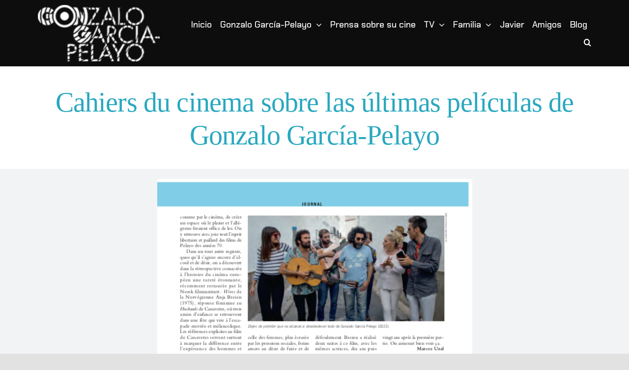

--- FILE ---
content_type: text/html; charset=UTF-8
request_url: https://gonzalogarciapelayo.com/cahiers-du-cinema-sobre-las-ultimas-peliculas/
body_size: 23979
content:
<!DOCTYPE html><html class="avada-html-layout-wide avada-html-header-position-top avada-is-100-percent-template avada-header-color-not-opaque avada-has-page-background-pattern" lang="es" prefix="og: http://ogp.me/ns# fb: http://ogp.me/ns/fb#" prefix="og: https://ogp.me/ns#"><head><link data-optimized="2" rel="stylesheet" href="https://gonzalogarciapelayo.com/wp-content/litespeed/css/cd19ecdedddb7297be72eb3a4ae71cf9.css?ver=75f4c" /><script data-no-optimize="1">var litespeed_docref=sessionStorage.getItem("litespeed_docref");litespeed_docref&&(Object.defineProperty(document,"referrer",{get:function(){return litespeed_docref}}),sessionStorage.removeItem("litespeed_docref"));</script> <meta http-equiv="X-UA-Compatible" content="IE=edge" /><meta http-equiv="Content-Type" content="text/html; charset=utf-8"/><meta name="viewport" content="width=device-width, initial-scale=1" /><style>img:is([sizes="auto" i], [sizes^="auto," i]) { contain-intrinsic-size: 3000px 1500px }</style><title>Cahiers Du Cinema Sobre Las últimas Películas De Gonzalo García-Pelayo - Gonzalogarciapelayo.com</title><meta name="description" content="Cahiers du cinema sobre las últimas películas de Gonzalo García-Pelayo"/><meta name="robots" content="follow, index, max-snippet:-1, max-video-preview:-1, max-image-preview:large"/><link rel="canonical" href="https://gonzalogarciapelayo.com/cahiers-du-cinema-sobre-las-ultimas-peliculas/" /><meta property="og:locale" content="es_ES" /><meta property="og:type" content="article" /><meta property="og:title" content="Cahiers Du Cinema Sobre Las últimas Películas De Gonzalo García-Pelayo - Gonzalogarciapelayo.com" /><meta property="og:description" content="Cahiers du cinema sobre las últimas películas de Gonzalo García-Pelayo" /><meta property="og:url" content="https://gonzalogarciapelayo.com/cahiers-du-cinema-sobre-las-ultimas-peliculas/" /><meta property="og:site_name" content="gonzalogarciapelayo.com" /><meta property="article:tag" content="Ainur" /><meta property="article:tag" content="Cahiers du cinema" /><meta property="article:tag" content="Criticas expertos" /><meta property="article:tag" content="DDP" /><meta property="article:tag" content="Dejen de prohibir que no alcanzo a desobedecer todo" /><meta property="article:section" content="Cine" /><meta property="og:updated_time" content="2023-01-06T10:19:19+01:00" /><meta property="og:image" content="https://gonzalogarciapelayo.com/wp-content/uploads/2021/12/cahiers-du-cinema-Gonzalo-Garcia-Pelayo.webp" /><meta property="og:image:secure_url" content="https://gonzalogarciapelayo.com/wp-content/uploads/2021/12/cahiers-du-cinema-Gonzalo-Garcia-Pelayo.webp" /><meta property="og:image:width" content="641" /><meta property="og:image:height" content="380" /><meta property="og:image:alt" content="Gonzalo Garcia Pelayo Cahiers du cinema" /><meta property="og:image:type" content="image/webp" /><meta property="article:published_time" content="2021-12-15T11:14:03+01:00" /><meta property="article:modified_time" content="2023-01-06T10:19:19+01:00" /><meta name="twitter:card" content="summary_large_image" /><meta name="twitter:title" content="Cahiers Du Cinema Sobre Las últimas Películas De Gonzalo García-Pelayo - Gonzalogarciapelayo.com" /><meta name="twitter:description" content="Cahiers du cinema sobre las últimas películas de Gonzalo García-Pelayo" /><meta name="twitter:image" content="https://gonzalogarciapelayo.com/wp-content/uploads/2021/12/cahiers-du-cinema-Gonzalo-Garcia-Pelayo.webp" /><meta name="twitter:label1" content="Escrito por" /><meta name="twitter:data1" content="SEO-GGP" /><meta name="twitter:label2" content="Tiempo de lectura" /><meta name="twitter:data2" content="2 minutos" /> <script type="application/ld+json" class="rank-math-schema">{"@context":"https://schema.org","@graph":[{"@type":["Person","Organization"],"@id":"https://gonzalogarciapelayo.com/#person","name":"gonzalogarciapelayo.com","logo":{"@type":"ImageObject","@id":"https://gonzalogarciapelayo.com/#logo","url":"https://gonzalogarciapelayo.com/wp-content/uploads/2022/02/GONG-GONZALO-blanco-scaled.jpg","contentUrl":"https://gonzalogarciapelayo.com/wp-content/uploads/2022/02/GONG-GONZALO-blanco-scaled.jpg","caption":"gonzalogarciapelayo.com","inLanguage":"es","width":"2560","height":"1188"},"image":{"@type":"ImageObject","@id":"https://gonzalogarciapelayo.com/#logo","url":"https://gonzalogarciapelayo.com/wp-content/uploads/2022/02/GONG-GONZALO-blanco-scaled.jpg","contentUrl":"https://gonzalogarciapelayo.com/wp-content/uploads/2022/02/GONG-GONZALO-blanco-scaled.jpg","caption":"gonzalogarciapelayo.com","inLanguage":"es","width":"2560","height":"1188"}},{"@type":"WebSite","@id":"https://gonzalogarciapelayo.com/#website","url":"https://gonzalogarciapelayo.com","name":"gonzalogarciapelayo.com","publisher":{"@id":"https://gonzalogarciapelayo.com/#person"},"inLanguage":"es"},{"@type":"ImageObject","@id":"https://gonzalogarciapelayo.com/wp-content/uploads/2021/12/cahiers-du-cinema-Gonzalo-Garcia-Pelayo.webp","url":"https://gonzalogarciapelayo.com/wp-content/uploads/2021/12/cahiers-du-cinema-Gonzalo-Garcia-Pelayo.webp","width":"641","height":"380","caption":"Gonzalo Garcia Pelayo Cahiers du cinema","inLanguage":"es"},{"@type":"BreadcrumbList","@id":"https://gonzalogarciapelayo.com/cahiers-du-cinema-sobre-las-ultimas-peliculas/#breadcrumb","itemListElement":[{"@type":"ListItem","position":"1","item":{"@id":"https://gonzalogarciapelayo.com","name":"Portada"}},{"@type":"ListItem","position":"2","item":{"@id":"https://gonzalogarciapelayo.com/cahiers-du-cinema-sobre-las-ultimas-peliculas/","name":"Cahiers du cinema sobre las \u00faltimas pel\u00edculas de Gonzalo Garc\u00eda-Pelayo"}}]},{"@type":"WebPage","@id":"https://gonzalogarciapelayo.com/cahiers-du-cinema-sobre-las-ultimas-peliculas/#webpage","url":"https://gonzalogarciapelayo.com/cahiers-du-cinema-sobre-las-ultimas-peliculas/","name":"Cahiers Du Cinema Sobre Las \u00faltimas Pel\u00edculas De Gonzalo Garc\u00eda-Pelayo - Gonzalogarciapelayo.com","datePublished":"2021-12-15T11:14:03+01:00","dateModified":"2023-01-06T10:19:19+01:00","isPartOf":{"@id":"https://gonzalogarciapelayo.com/#website"},"primaryImageOfPage":{"@id":"https://gonzalogarciapelayo.com/wp-content/uploads/2021/12/cahiers-du-cinema-Gonzalo-Garcia-Pelayo.webp"},"inLanguage":"es","breadcrumb":{"@id":"https://gonzalogarciapelayo.com/cahiers-du-cinema-sobre-las-ultimas-peliculas/#breadcrumb"}},{"@type":"Person","@id":"https://gonzalogarciapelayo.com/cahiers-du-cinema-sobre-las-ultimas-peliculas/#author","name":"SEO-GGP","image":{"@type":"ImageObject","@id":"https://gonzalogarciapelayo.com/wp-content/litespeed/avatar/4eef241ed2a647a4fc7d4c6a9254c71e.jpg?ver=1768222540","url":"https://gonzalogarciapelayo.com/wp-content/litespeed/avatar/4eef241ed2a647a4fc7d4c6a9254c71e.jpg?ver=1768222540","caption":"SEO-GGP","inLanguage":"es"}},{"@type":"BlogPosting","headline":"Cahiers Du Cinema Sobre Las \u00faltimas Pel\u00edculas De Gonzalo Garc\u00eda-Pelayo - Gonzalogarciapelayo.com","keywords":"Cahiers du cinema sobre las \u00faltimas pel\u00edculas","datePublished":"2021-12-15T11:14:03+01:00","dateModified":"2023-01-06T10:19:19+01:00","author":{"@id":"https://gonzalogarciapelayo.com/cahiers-du-cinema-sobre-las-ultimas-peliculas/#author","name":"SEO-GGP"},"publisher":{"@id":"https://gonzalogarciapelayo.com/#person"},"description":"Cahiers du cinema sobre las \u00faltimas pel\u00edculas de Gonzalo Garc\u00eda-Pelayo","name":"Cahiers Du Cinema Sobre Las \u00faltimas Pel\u00edculas De Gonzalo Garc\u00eda-Pelayo - Gonzalogarciapelayo.com","@id":"https://gonzalogarciapelayo.com/cahiers-du-cinema-sobre-las-ultimas-peliculas/#richSnippet","isPartOf":{"@id":"https://gonzalogarciapelayo.com/cahiers-du-cinema-sobre-las-ultimas-peliculas/#webpage"},"image":{"@id":"https://gonzalogarciapelayo.com/wp-content/uploads/2021/12/cahiers-du-cinema-Gonzalo-Garcia-Pelayo.webp"},"inLanguage":"es","mainEntityOfPage":{"@id":"https://gonzalogarciapelayo.com/cahiers-du-cinema-sobre-las-ultimas-peliculas/#webpage"}}]}</script> <link rel="shortcut icon" href="https://gonzalogarciapelayo.com/wp-content/uploads/2022/02/GGP-logo-negro.jpg" type="image/x-icon" /><link rel="apple-touch-icon" sizes="180x180" href="https://gonzalogarciapelayo.com/wp-content/uploads/2022/02/GGP-logo-negro.jpg"><link rel="icon" sizes="192x192" href="https://gonzalogarciapelayo.com/wp-content/uploads/2022/02/GGP-logo-negro.jpg"><meta name="msapplication-TileImage" content="https://gonzalogarciapelayo.com/wp-content/uploads/2022/02/GGP-logo-negro.jpg"><meta name="description" content="Cahiers du cinema, sobre las últimas películas &quot;Ainur&quot; y &quot;Dejen de prohibir que no alcanzo a desobedecer todo&quot;Las dos películas proyectadas en Sevilla forman parte de un proyecto que debería culminar con la producción de siete películas en el año.Ainur, meditación espiritual y paseo urbano rodado en Nursoultan, nos convenció menos que Dejen de prohibir"/><meta property="og:locale" content="es_ES"/><meta property="og:type" content="article"/><meta property="og:site_name" content="gonzalogarciapelayo.com"/><meta property="og:title" content="Cahiers Du Cinema Sobre Las últimas Películas De Gonzalo García-Pelayo - Gonzalogarciapelayo.com"/><meta property="og:description" content="Cahiers du cinema, sobre las últimas películas &quot;Ainur&quot; y &quot;Dejen de prohibir que no alcanzo a desobedecer todo&quot;Las dos películas proyectadas en Sevilla forman parte de un proyecto que debería culminar con la producción de siete películas en el año.Ainur, meditación espiritual y paseo urbano rodado en Nursoultan, nos convenció menos que Dejen de prohibir"/><meta property="og:url" content="https://gonzalogarciapelayo.com/cahiers-du-cinema-sobre-las-ultimas-peliculas/"/><meta property="article:published_time" content="2021-12-15T11:14:03+01:00"/><meta property="article:modified_time" content="2023-01-06T09:19:19+01:00"/><meta name="author" content="SEO-GGP"/><meta property="og:image" content="https://gonzalogarciapelayo.com/wp-content/uploads/2021/12/cahiers-du-cinema-Gonzalo-Garcia-Pelayo.webp"/><meta property="og:image:width" content="641"/><meta property="og:image:height" content="380"/><meta property="og:image:type" content="image/webp"/> <script type="litespeed/javascript" data-src="https://gonzalogarciapelayo.com/wp-includes/js/jquery/jquery.min.js" id="jquery-core-js"></script> <link rel="alternate" title="oEmbed (JSON)" type="application/json+oembed" href="https://gonzalogarciapelayo.com/wp-json/oembed/1.0/embed?url=https%3A%2F%2Fgonzalogarciapelayo.com%2Fcahiers-du-cinema-sobre-las-ultimas-peliculas%2F" /><link rel="alternate" title="oEmbed (XML)" type="text/xml+oembed" href="https://gonzalogarciapelayo.com/wp-json/oembed/1.0/embed?url=https%3A%2F%2Fgonzalogarciapelayo.com%2Fcahiers-du-cinema-sobre-las-ultimas-peliculas%2F&#038;format=xml" /><meta name="generator" content="Site Kit by Google 1.154.0" /><style>.cmplz-hidden {
					display: none !important;
				}</style><style type="text/css" id="css-fb-visibility">@media screen and (max-width: 640px){.fusion-no-small-visibility{display:none !important;}body .sm-text-align-center{text-align:center !important;}body .sm-text-align-left{text-align:left !important;}body .sm-text-align-right{text-align:right !important;}body .sm-flex-align-center{justify-content:center !important;}body .sm-flex-align-flex-start{justify-content:flex-start !important;}body .sm-flex-align-flex-end{justify-content:flex-end !important;}body .sm-mx-auto{margin-left:auto !important;margin-right:auto !important;}body .sm-ml-auto{margin-left:auto !important;}body .sm-mr-auto{margin-right:auto !important;}body .fusion-absolute-position-small{position:absolute;top:auto;width:100%;}.awb-sticky.awb-sticky-small{ position: sticky; top: var(--awb-sticky-offset,0); }}@media screen and (min-width: 641px) and (max-width: 1024px){.fusion-no-medium-visibility{display:none !important;}body .md-text-align-center{text-align:center !important;}body .md-text-align-left{text-align:left !important;}body .md-text-align-right{text-align:right !important;}body .md-flex-align-center{justify-content:center !important;}body .md-flex-align-flex-start{justify-content:flex-start !important;}body .md-flex-align-flex-end{justify-content:flex-end !important;}body .md-mx-auto{margin-left:auto !important;margin-right:auto !important;}body .md-ml-auto{margin-left:auto !important;}body .md-mr-auto{margin-right:auto !important;}body .fusion-absolute-position-medium{position:absolute;top:auto;width:100%;}.awb-sticky.awb-sticky-medium{ position: sticky; top: var(--awb-sticky-offset,0); }}@media screen and (min-width: 1025px){.fusion-no-large-visibility{display:none !important;}body .lg-text-align-center{text-align:center !important;}body .lg-text-align-left{text-align:left !important;}body .lg-text-align-right{text-align:right !important;}body .lg-flex-align-center{justify-content:center !important;}body .lg-flex-align-flex-start{justify-content:flex-start !important;}body .lg-flex-align-flex-end{justify-content:flex-end !important;}body .lg-mx-auto{margin-left:auto !important;margin-right:auto !important;}body .lg-ml-auto{margin-left:auto !important;}body .lg-mr-auto{margin-right:auto !important;}body .fusion-absolute-position-large{position:absolute;top:auto;width:100%;}.awb-sticky.awb-sticky-large{ position: sticky; top: var(--awb-sticky-offset,0); }}</style><style type="text/css">.recentcomments a{display:inline !important;padding:0 !important;margin:0 !important;}</style><meta name="onesignal" content="wordpress-plugin"/> <script type="litespeed/javascript">window.OneSignalDeferred=window.OneSignalDeferred||[];OneSignalDeferred.push(function(OneSignal){var oneSignal_options={};window._oneSignalInitOptions=oneSignal_options;oneSignal_options.serviceWorkerParam={scope:'/wp-content/plugins/onesignal-free-web-push-notifications/sdk_files/push/onesignal/'};oneSignal_options.serviceWorkerPath='OneSignalSDKWorker.js';OneSignal.Notifications.setDefaultUrl("https://gonzalogarciapelayo.com");oneSignal_options.wordpress=!0;oneSignal_options.appId='fadc5d4d-5fa1-4733-afe0-390da935babe';oneSignal_options.allowLocalhostAsSecureOrigin=!0;oneSignal_options.welcomeNotification={};oneSignal_options.welcomeNotification.title="Hay nuevas noticias de Gonzalo García-Pelayo";oneSignal_options.welcomeNotification.message="Gracias por suscribirte.";oneSignal_options.welcomeNotification.url="Noticias de Gonzalo García-Pelayo";oneSignal_options.path="https://gonzalogarciapelayo.com/wp-content/plugins/onesignal-free-web-push-notifications/sdk_files/";oneSignal_options.safari_web_id="web.onesignal.auto.4b51c712-23a7-447d-a673-6f24b07d407b";oneSignal_options.promptOptions={};oneSignal_options.promptOptions.actionMessage="Queremos mandarte notificaciones, podrás borrarte cuando desees.";oneSignal_options.promptOptions.acceptButtonText="ACEPTO";oneSignal_options.promptOptions.cancelButtonText="NO GRACIAS";oneSignal_options.notifyButton={};oneSignal_options.notifyButton.enable=!0;oneSignal_options.notifyButton.position='bottom-right';oneSignal_options.notifyButton.theme='default';oneSignal_options.notifyButton.size='medium';oneSignal_options.notifyButton.showCredit=!0;oneSignal_options.notifyButton.text={};oneSignal_options.notifyButton.text['tip.state.unsubscribed']='Suscríbete a mis noticias';oneSignal_options.notifyButton.text['tip.state.subscribed']='Estas suscrito a mis noticias';oneSignal_options.notifyButton.text['tip.state.blocked']='Has bloquedado mis noticias, espero verte de nuevo, un saludo.';oneSignal_options.notifyButton.text['message.action.subscribed']='Gracias por suscribirte';oneSignal_options.notifyButton.text['message.action.resubscribed']='Ya estas suscrito';oneSignal_options.notifyButton.text['message.action.unsubscribed']='No recibirás más moticias en el fututo';oneSignal_options.notifyButton.text['dialog.main.button.subscribe']='SUSCRIBIRSE';oneSignal_options.notifyButton.text['dialog.main.button.unsubscribe']='BORRARSE';oneSignal_options.notifyButton.text['dialog.blocked.title']='Desbloqueo de noticias';oneSignal_options.notifyButton.text['dialog.blocked.message']='Para desbloquer las noticias sigas esta instrucciones';OneSignal.init(window._oneSignalInitOptions);OneSignal.Slidedown.promptPush()});function documentInitOneSignal(){var oneSignal_elements=document.getElementsByClassName("OneSignal-prompt");var oneSignalLinkClickHandler=function(event){OneSignal.Notifications.requestPermission();event.preventDefault()};for(var i=0;i<oneSignal_elements.length;i++)
oneSignal_elements[i].addEventListener('click',oneSignalLinkClickHandler,!1);}
if(document.readyState==='complete'){documentInitOneSignal()}else{window.addEventListener("load",function(event){documentInitOneSignal()})}</script> <style type="text/css">.broken_link, a.broken_link {
	text-decoration: line-through;
}</style><meta name="generator" content="Powered by Slider Revolution 6.7.23 - responsive, Mobile-Friendly Slider Plugin for WordPress with comfortable drag and drop interface." /> <script type="litespeed/javascript">function setREVStartSize(e){window.RSIW=window.RSIW===undefined?window.innerWidth:window.RSIW;window.RSIH=window.RSIH===undefined?window.innerHeight:window.RSIH;try{var pw=document.getElementById(e.c).parentNode.offsetWidth,newh;pw=pw===0||isNaN(pw)||(e.l=="fullwidth"||e.layout=="fullwidth")?window.RSIW:pw;e.tabw=e.tabw===undefined?0:parseInt(e.tabw);e.thumbw=e.thumbw===undefined?0:parseInt(e.thumbw);e.tabh=e.tabh===undefined?0:parseInt(e.tabh);e.thumbh=e.thumbh===undefined?0:parseInt(e.thumbh);e.tabhide=e.tabhide===undefined?0:parseInt(e.tabhide);e.thumbhide=e.thumbhide===undefined?0:parseInt(e.thumbhide);e.mh=e.mh===undefined||e.mh==""||e.mh==="auto"?0:parseInt(e.mh,0);if(e.layout==="fullscreen"||e.l==="fullscreen")
newh=Math.max(e.mh,window.RSIH);else{e.gw=Array.isArray(e.gw)?e.gw:[e.gw];for(var i in e.rl)if(e.gw[i]===undefined||e.gw[i]===0)e.gw[i]=e.gw[i-1];e.gh=e.el===undefined||e.el===""||(Array.isArray(e.el)&&e.el.length==0)?e.gh:e.el;e.gh=Array.isArray(e.gh)?e.gh:[e.gh];for(var i in e.rl)if(e.gh[i]===undefined||e.gh[i]===0)e.gh[i]=e.gh[i-1];var nl=new Array(e.rl.length),ix=0,sl;e.tabw=e.tabhide>=pw?0:e.tabw;e.thumbw=e.thumbhide>=pw?0:e.thumbw;e.tabh=e.tabhide>=pw?0:e.tabh;e.thumbh=e.thumbhide>=pw?0:e.thumbh;for(var i in e.rl)nl[i]=e.rl[i]<window.RSIW?0:e.rl[i];sl=nl[0];for(var i in nl)if(sl>nl[i]&&nl[i]>0){sl=nl[i];ix=i}
var m=pw>(e.gw[ix]+e.tabw+e.thumbw)?1:(pw-(e.tabw+e.thumbw))/(e.gw[ix]);newh=(e.gh[ix]*m)+(e.tabh+e.thumbh)}
var el=document.getElementById(e.c);if(el!==null&&el)el.style.height=newh+"px";el=document.getElementById(e.c+"_wrapper");if(el!==null&&el){el.style.height=newh+"px";el.style.display="block"}}catch(e){console.log("Failure at Presize of Slider:"+e)}}</script> <script type="litespeed/javascript">var doc=document.documentElement;doc.setAttribute('data-useragent',navigator.userAgent)</script> <meta name="google-site-verification" content="NG0iy44kGu4bt7Bdd3jHDt2dYCS2ilJIy1NV1E5EaPc" />
 <script type="text/plain" data-service="google-analytics" data-category="statistics" async data-cmplz-src="https://www.googletagmanager.com/gtag/js?id=G-MZLQZCM1T0"></script> <script type="litespeed/javascript">window.dataLayer=window.dataLayer||[];function gtag(){dataLayer.push(arguments)}
gtag('js',new Date());gtag('config','G-MZLQZCM1T0')</script> </head><body data-cmplz=1 class="post-template-default single single-post postid-5023 single-format-standard fusion-image-hovers fusion-pagination-sizing fusion-button_type-flat fusion-button_span-no fusion-button_gradient-linear avada-image-rollover-circle-no avada-image-rollover-yes avada-image-rollover-direction-fade fusion-body ltr fusion-sticky-header no-tablet-sticky-header no-mobile-sticky-header no-mobile-slidingbar no-mobile-totop avada-has-rev-slider-styles fusion-disable-outline fusion-sub-menu-fade mobile-logo-pos-left layout-wide-mode avada-has-boxed-modal-shadow- layout-scroll-offset-full avada-has-zero-margin-offset-top fusion-top-header menu-text-align-center mobile-menu-design-classic fusion-show-pagination-text fusion-header-layout-v1 avada-responsive avada-footer-fx-none avada-menu-highlight-style-bottombar fusion-search-form-classic fusion-main-menu-search-overlay fusion-avatar-circle avada-dropdown-styles avada-blog-layout-medium alternate avada-blog-archive-layout-medium alternate avada-header-shadow-no avada-menu-icon-position-left avada-has-mainmenu-dropdown-divider avada-has-mobile-menu-search avada-has-main-nav-search-icon avada-has-megamenu-item-divider avada-has-breadcrumb-mobile-hidden avada-has-titlebar-bar_and_content avada-has-footer-widget-bg-image avada-header-border-color-full-transparent avada-has-pagination-width_height avada-flyout-menu-direction-fade avada-ec-views-v1 modula-best-grid-gallery" data-awb-post-id="5023">
<a class="skip-link screen-reader-text" href="#content">Saltar al contenido</a><div id="boxed-wrapper"><div id="wrapper" class="fusion-wrapper"><div id="home" style="position:relative;top:-1px;"></div><div class="fusion-tb-header"><div class="fusion-fullwidth fullwidth-box fusion-builder-row-1 fusion-flex-container nonhundred-percent-fullwidth non-hundred-percent-height-scrolling fusion-sticky-container" style="--awb-border-radius-top-left:0px;--awb-border-radius-top-right:0px;--awb-border-radius-bottom-right:0px;--awb-border-radius-bottom-left:0px;--awb-padding-top:0px;--awb-padding-right:6vw;--awb-padding-bottom:0px;--awb-padding-left:6vw;--awb-padding-top-medium:3px;--awb-padding-bottom-medium:3px;--awb-padding-top-small:3px;--awb-padding-bottom-small:3px;--awb-background-color:rgba(0,0,0,0.95);--awb-sticky-background-color:rgba(0,0,0,0.95) !important;--awb-flex-wrap:wrap;" data-transition-offset="0" data-scroll-offset="0" data-sticky-small-visibility="1" data-sticky-medium-visibility="1" data-sticky-large-visibility="1" ><div class="fusion-builder-row fusion-row fusion-flex-align-items-flex-start fusion-flex-content-wrap" style="max-width:1248px;margin-left: calc(-4% / 2 );margin-right: calc(-4% / 2 );"><div class="fusion-layout-column fusion_builder_column fusion-builder-column-0 fusion_builder_column_1_4 1_4 fusion-flex-column fusion-flex-align-self-stretch" style="--awb-bg-size:cover;--awb-width-large:25%;--awb-margin-top-large:0px;--awb-spacing-right-large:7.68%;--awb-margin-bottom-large:0px;--awb-spacing-left-large:7.68%;--awb-width-medium:25%;--awb-order-medium:0;--awb-spacing-right-medium:7.68%;--awb-spacing-left-medium:7.68%;--awb-width-small:50%;--awb-order-small:0;--awb-spacing-right-small:3.84%;--awb-spacing-left-small:3.84%;"><div class="fusion-column-wrapper fusion-column-has-shadow fusion-flex-justify-content-center fusion-content-layout-column"><div class="fusion-image-element " style="--awb-margin-top:10px;--awb-margin-bottom:10px;--awb-caption-title-font-family:var(--h2_typography-font-family);--awb-caption-title-font-weight:var(--h2_typography-font-weight);--awb-caption-title-font-style:var(--h2_typography-font-style);--awb-caption-title-size:var(--h2_typography-font-size);--awb-caption-title-transform:var(--h2_typography-text-transform);--awb-caption-title-line-height:var(--h2_typography-line-height);--awb-caption-title-letter-spacing:var(--h2_typography-letter-spacing);"><span class=" fusion-imageframe imageframe-none imageframe-1 hover-type-none"><a class="fusion-no-lightbox" href="https://gonzalogarciapelayo.com/" target="_self" aria-label="logotipo-Gonzalo-Garcia-Pelayo copia"><img data-lazyloaded="1" src="[data-uri]" decoding="async" width="300" height="139" alt="logotipo-Gonzalo-Garcia-Pelayo" data-src="https://gonzalogarciapelayo.com/wp-content/uploads/2022/12/logotipo-Gonzalo-Garcia-Pelayo-copia-300x139.webp" class="img-responsive wp-image-7580 disable-lazyload" data-srcset="https://gonzalogarciapelayo.com/wp-content/uploads/2022/12/logotipo-Gonzalo-Garcia-Pelayo-copia-200x93.webp 200w, https://gonzalogarciapelayo.com/wp-content/uploads/2022/12/logotipo-Gonzalo-Garcia-Pelayo-copia-300x139.webp 300w, https://gonzalogarciapelayo.com/wp-content/uploads/2022/12/logotipo-Gonzalo-Garcia-Pelayo-copia.webp 304w" data-sizes="(max-width: 640px) 100vw, 300px" title="Cahiers du cinema sobre las últimas películas de Gonzalo García-Pelayo 1"></a></span></div></div></div><div class="fusion-layout-column fusion_builder_column fusion-builder-column-1 fusion_builder_column_3_4 3_4 fusion-flex-column fusion-flex-align-self-stretch eMenuHeader" style="--awb-bg-size:cover;--awb-width-large:75%;--awb-margin-top-large:10px;--awb-spacing-right-large:2.56%;--awb-margin-bottom-large:10px;--awb-spacing-left-large:2.56%;--awb-width-medium:75%;--awb-order-medium:0;--awb-spacing-right-medium:2.56%;--awb-spacing-left-medium:2.56%;--awb-width-small:50%;--awb-order-small:0;--awb-spacing-right-small:3.84%;--awb-spacing-left-small:3.84%;"><div class="fusion-column-wrapper fusion-column-has-shadow fusion-flex-justify-content-center fusion-content-layout-column"><nav class="awb-menu awb-menu_row awb-menu_em-hover mobile-mode-collapse-to-button awb-menu_icons-left awb-menu_dc-yes mobile-trigger-fullwidth-off awb-menu_mobile-toggle awb-menu_indent-left mobile-size-full-absolute loading mega-menu-loading awb-menu_desktop awb-menu_dropdown awb-menu_expand-right awb-menu_transition-opacity eMenuPrincipal" style="--awb-font-size:18px;--awb-transition-time:381;--awb-text-transform:none;--awb-gap:2%;--awb-justify-content:flex-end;--awb-color:#ffffff;--awb-active-color:#33acc4;--awb-active-border-bottom:2px;--awb-active-border-color:#33acc4;--awb-submenu-color:#ffffff;--awb-submenu-bg:#060607;--awb-submenu-sep-color:rgba(0,0,0,0);--awb-submenu-border-radius-top-left:0px;--awb-submenu-border-radius-top-right:0px;--awb-submenu-border-radius-bottom-right:6px;--awb-submenu-border-radius-bottom-left:6px;--awb-submenu-active-bg:#ff7e00;--awb-submenu-active-color:#ffffff;--awb-submenu-font-size:15px;--awb-submenu-text-transform:none;--awb-icons-color:#ffffff;--awb-main-justify-content:flex-start;--awb-sub-justify-content:flex-start;--awb-mobile-nav-button-align-hor:flex-end;--awb-mobile-bg:var(--awb-color6);--awb-mobile-color:var(--awb-color5);--awb-mobile-nav-items-height:55;--awb-mobile-active-bg:#33acc4;--awb-mobile-active-color:#ffffff;--awb-mobile-trigger-font-size:25px;--awb-trigger-padding-top:25px;--awb-trigger-padding-bottom:25px;--awb-mobile-trigger-color:#ffffff;--awb-mobile-trigger-background-color:var(--awb-color5);--awb-mobile-sep-color:rgba(219,213,208,0.7);--awb-mobile-justify:flex-start;--awb-mobile-caret-left:auto;--awb-mobile-caret-right:0;--awb-box-shadow:2px 3px 14px 2px rgba(226,226,226,0.91);;--awb-fusion-font-family-typography:&quot;Chakra Petch&quot;;--awb-fusion-font-style-typography:normal;--awb-fusion-font-weight-typography:500;--awb-fusion-font-family-submenu-typography:inherit;--awb-fusion-font-style-submenu-typography:normal;--awb-fusion-font-weight-submenu-typography:400;--awb-fusion-font-family-mobile-typography:inherit;--awb-fusion-font-style-mobile-typography:normal;--awb-fusion-font-weight-mobile-typography:400;" aria-label="MenuPrincipal" data-breakpoint="1120" data-count="0" data-transition-type="fade" data-transition-time="381" data-expand="right"><div class="awb-menu__search-overlay"><form role="search" class="searchform fusion-search-form  fusion-live-search fusion-search-form-classic" method="get" action="https://gonzalogarciapelayo.com/"><div class="fusion-search-form-content"><div class="fusion-search-field search-field">
<label><span class="screen-reader-text">Buscar:</span>
<input type="search" class="s fusion-live-search-input" name="s" id="fusion-live-search-input-0" autocomplete="off" placeholder="Buscar..." required aria-required="true" aria-label="Buscar..."/>
</label></div><div class="fusion-search-button search-button">
<input type="submit" class="fusion-search-submit searchsubmit" aria-label="Buscar" value="&#xf002;" /><div class="fusion-slider-loading"></div></div></div><div class="fusion-search-results-wrapper"><div class="fusion-search-results"></div></div></form><div class="fusion-search-spacer"></div><a href="#" role="button" aria-label="Close Search" class="fusion-close-search"></a></div><button type="button" class="awb-menu__m-toggle awb-menu__m-toggle_no-text" aria-expanded="false" aria-controls="menu-menuprincipal"><span class="awb-menu__m-toggle-inner"><span class="collapsed-nav-text"><span class="screen-reader-text">Toggle Navigation</span></span><span class="awb-menu__m-collapse-icon awb-menu__m-collapse-icon_no-text"><span class="awb-menu__m-collapse-icon-open awb-menu__m-collapse-icon-open_no-text fa-bars fas"></span><span class="awb-menu__m-collapse-icon-close awb-menu__m-collapse-icon-close_no-text fa-times fas"></span></span></span></button><ul id="menu-menuprincipal" class="fusion-menu awb-menu__main-ul awb-menu__main-ul_row"><li  id="menu-item-49"  class="menu-item menu-item-type-post_type menu-item-object-page menu-item-home menu-item-49 awb-menu__li awb-menu__main-li awb-menu__main-li_regular"  data-item-id="49"><span class="awb-menu__main-background-default awb-menu__main-background-default_fade"></span><span class="awb-menu__main-background-active awb-menu__main-background-active_fade"></span><a  title="Ir al inicio" href="https://gonzalogarciapelayo.com/" class="awb-menu__main-a awb-menu__main-a_regular"><span class="menu-text">Inicio</span></a></li><li  id="menu-item-1081"  class="menu-item menu-item-type-post_type menu-item-object-page menu-item-has-children menu-item-1081 awb-menu__li awb-menu__main-li awb-menu__main-li_regular"  data-item-id="1081"><span class="awb-menu__main-background-default awb-menu__main-background-default_fade"></span><span class="awb-menu__main-background-active awb-menu__main-background-active_fade"></span><a  href="https://gonzalogarciapelayo.com/gonzalo-garcia-pelayo/" class="awb-menu__main-a awb-menu__main-a_regular"><span class="menu-text">Gonzalo García-Pelayo</span><span class="awb-menu__open-nav-submenu-hover"></span></a><button type="button" aria-label="Open submenu of Gonzalo García-Pelayo" aria-expanded="false" class="awb-menu__open-nav-submenu_mobile awb-menu__open-nav-submenu_main"></button><ul class="awb-menu__sub-ul awb-menu__sub-ul_main"><li  id="menu-item-10398"  class="menu-item menu-item-type-post_type menu-item-object-page menu-item-10398 awb-menu__li awb-menu__sub-li" ><a  href="https://gonzalogarciapelayo.com/vivir-en-gonzalo/" class="awb-menu__sub-a"><span>Vivir en Gonzalo</span></a></li><li  id="menu-item-10686"  class="menu-item menu-item-type-post_type menu-item-object-page menu-item-has-children menu-item-10686 awb-menu__li awb-menu__sub-li" ><a  href="https://gonzalogarciapelayo.com/los-pelayos/" class="awb-menu__sub-a"><span>Los Pelayos</span><span class="awb-menu__open-nav-submenu-hover"></span></a><button type="button" aria-label="Open submenu of Los Pelayos" aria-expanded="false" class="awb-menu__open-nav-submenu_mobile awb-menu__open-nav-submenu_sub"></button><ul class="awb-menu__sub-ul awb-menu__sub-ul_grand"><li  id="menu-item-10690"  class="menu-item menu-item-type-post_type menu-item-object-page menu-item-10690 awb-menu__li awb-menu__sub-li" ><a  href="https://gonzalogarciapelayo.com/los-pelayos/los-pelayos-experience/" class="awb-menu__sub-a"><span>Los Pelayos Experience</span></a></li><li  id="menu-item-11209"  class="menu-item menu-item-type-post_type menu-item-object-page menu-item-11209 awb-menu__li awb-menu__sub-li" ><a  href="https://gonzalogarciapelayo.com/los-pelayos/medios-de-comunicacion/" class="awb-menu__sub-a"><span>Medios de Comunicación</span></a></li><li  id="menu-item-10687"  class="menu-item menu-item-type-post_type menu-item-object-page menu-item-10687 awb-menu__li awb-menu__sub-li" ><a  href="https://gonzalogarciapelayo.com/los-pelayos/curso-study-poker/" class="awb-menu__sub-a"><span>Curso Study Poker</span></a></li><li  id="menu-item-10689"  class="menu-item menu-item-type-post_type menu-item-object-page menu-item-10689 awb-menu__li awb-menu__sub-li" ><a  href="https://gonzalogarciapelayo.com/los-pelayos/juego/" class="awb-menu__sub-a"><span>Juego</span></a></li><li  id="menu-item-10688"  class="menu-item menu-item-type-post_type menu-item-object-page menu-item-10688 awb-menu__li awb-menu__sub-li" ><a  href="https://gonzalogarciapelayo.com/los-pelayos/entrevistas-tv-radio/" class="awb-menu__sub-a"><span>Entrevistas TV/Radio</span></a></li></ul></li><li  id="menu-item-10400"  class="menu-item menu-item-type-post_type menu-item-object-page menu-item-has-children menu-item-10400 awb-menu__li awb-menu__sub-li" ><a  href="https://gonzalogarciapelayo.com/libros/" class="awb-menu__sub-a"><span>Libros</span><span class="awb-menu__open-nav-submenu-hover"></span></a><button type="button" aria-label="Open submenu of Libros" aria-expanded="false" class="awb-menu__open-nav-submenu_mobile awb-menu__open-nav-submenu_sub"></button><ul class="awb-menu__sub-ul awb-menu__sub-ul_grand"><li  id="menu-item-10401"  class="menu-item menu-item-type-post_type menu-item-object-page menu-item-10401 awb-menu__li awb-menu__sub-li" ><a  href="https://gonzalogarciapelayo.com/libros/serie-gong-editorial/" class="awb-menu__sub-a"><span>Serie Gong Editorial</span></a></li><li  id="menu-item-10402"  class="menu-item menu-item-type-post_type menu-item-object-page menu-item-10402 awb-menu__li awb-menu__sub-li" ><a  href="https://gonzalogarciapelayo.com/libros/escritos-por-gonzalo/" class="awb-menu__sub-a"><span>Escritos por Gonzalo</span></a></li><li  id="menu-item-10403"  class="menu-item menu-item-type-post_type menu-item-object-page menu-item-10403 awb-menu__li awb-menu__sub-li" ><a  href="https://gonzalogarciapelayo.com/libros/con-y-sobre-gonzalo/" class="awb-menu__sub-a"><span>Con y sobre Gonzalo</span></a></li></ul></li><li  id="menu-item-10404"  class="menu-item menu-item-type-post_type menu-item-object-page menu-item-10404 awb-menu__li awb-menu__sub-li" ><a  href="https://gonzalogarciapelayo.com/musica/" class="awb-menu__sub-a"><span>Música</span></a></li><li  id="menu-item-11210"  class="menu-item menu-item-type-post_type menu-item-object-page menu-item-11210 awb-menu__li awb-menu__sub-li" ><a  href="https://gonzalogarciapelayo.com/prensa-sobre-su-cine/" class="awb-menu__sub-a"><span>Prensa sobre su cine</span></a></li></ul></li><li  id="menu-item-11429"  class="menu-item menu-item-type-post_type menu-item-object-page menu-item-11429 awb-menu__li awb-menu__main-li awb-menu__main-li_regular"  data-item-id="11429"><span class="awb-menu__main-background-default awb-menu__main-background-default_fade"></span><span class="awb-menu__main-background-active awb-menu__main-background-active_fade"></span><a  href="https://gonzalogarciapelayo.com/prensa-sobre-su-cine/" class="awb-menu__main-a awb-menu__main-a_regular"><span class="menu-text">Prensa sobre su cine</span></a></li><li  id="menu-item-10405"  class="menu-item menu-item-type-post_type menu-item-object-page menu-item-has-children menu-item-10405 awb-menu__li awb-menu__main-li awb-menu__main-li_regular"  data-item-id="10405"><span class="awb-menu__main-background-default awb-menu__main-background-default_fade"></span><span class="awb-menu__main-background-active awb-menu__main-background-active_fade"></span><a  href="https://gonzalogarciapelayo.com/tv/" class="awb-menu__main-a awb-menu__main-a_regular"><span class="menu-text">TV</span><span class="awb-menu__open-nav-submenu-hover"></span></a><button type="button" aria-label="Open submenu of TV" aria-expanded="false" class="awb-menu__open-nav-submenu_mobile awb-menu__open-nav-submenu_main"></button><ul class="awb-menu__sub-ul awb-menu__sub-ul_main"><li  id="menu-item-10408"  class="menu-item menu-item-type-post_type menu-item-object-page menu-item-10408 awb-menu__li awb-menu__sub-li" ><a  href="https://gonzalogarciapelayo.com/tv/tres-caminos-al-rocio/" class="awb-menu__sub-a"><span>Tres Caminos al Rocío</span></a></li><li  id="menu-item-10410"  class="menu-item menu-item-type-post_type menu-item-object-page menu-item-10410 awb-menu__li awb-menu__sub-li" ><a  href="https://gonzalogarciapelayo.com/tv/memoria-sin-ira/" class="awb-menu__sub-a"><span>Memoria sin ira</span></a></li><li  id="menu-item-10407"  class="menu-item menu-item-type-post_type menu-item-object-page menu-item-10407 awb-menu__li awb-menu__sub-li" ><a  href="https://gonzalogarciapelayo.com/tv/veinte-mil-semanales/" class="awb-menu__sub-a"><span>Veinte mil semanales</span></a></li><li  id="menu-item-10409"  class="menu-item menu-item-type-post_type menu-item-object-page menu-item-10409 awb-menu__li awb-menu__sub-li" ><a  href="https://gonzalogarciapelayo.com/tv/pension-el-patio/" class="awb-menu__sub-a"><span>Pensión El Patio</span></a></li><li  id="menu-item-10411"  class="menu-item menu-item-type-post_type menu-item-object-page menu-item-10411 awb-menu__li awb-menu__sub-li" ><a  href="https://gonzalogarciapelayo.com/tv/la-hora-de-jose-manuel-soto/" class="awb-menu__sub-a"><span>La hora de José Manuel Soto</span></a></li><li  id="menu-item-10406"  class="menu-item menu-item-type-post_type menu-item-object-page menu-item-10406 awb-menu__li awb-menu__sub-li" ><a  href="https://gonzalogarciapelayo.com/tv/verde-verde/" class="awb-menu__sub-a"><span>Verde, verde en Canal Sur</span></a></li></ul></li><li  id="menu-item-1138"  class="menu-item menu-item-type-post_type menu-item-object-page menu-item-has-children menu-item-1138 awb-menu__li awb-menu__main-li awb-menu__main-li_regular"  data-item-id="1138"><span class="awb-menu__main-background-default awb-menu__main-background-default_fade"></span><span class="awb-menu__main-background-active awb-menu__main-background-active_fade"></span><a  href="https://gonzalogarciapelayo.com/familia/" class="awb-menu__main-a awb-menu__main-a_regular"><span class="menu-text">Familia</span><span class="awb-menu__open-nav-submenu-hover"></span></a><button type="button" aria-label="Open submenu of Familia" aria-expanded="false" class="awb-menu__open-nav-submenu_mobile awb-menu__open-nav-submenu_main"></button><ul class="awb-menu__sub-ul awb-menu__sub-ul_main"><li  id="menu-item-8118"  class="menu-item menu-item-type-post_type menu-item-object-page menu-item-8118 awb-menu__li awb-menu__sub-li" ><a  href="https://gonzalogarciapelayo.com/familia/tessy-alvarado/" class="awb-menu__sub-a"><span>Tessy Alvarado</span></a></li><li  id="menu-item-8115"  class="menu-item menu-item-type-post_type menu-item-object-page menu-item-8115 awb-menu__li awb-menu__sub-li" ><a  href="https://gonzalogarciapelayo.com/familia/ivan-garcia-pelayo/" class="awb-menu__sub-a"><span>Iván García-Pelayo</span></a></li><li  id="menu-item-8119"  class="menu-item menu-item-type-post_type menu-item-object-page menu-item-8119 awb-menu__li awb-menu__sub-li" ><a  href="https://gonzalogarciapelayo.com/familia/vanessa-garcia-pelayo/" class="awb-menu__sub-a"><span>Vanessa García-Pelayo</span></a></li><li  id="menu-item-8116"  class="menu-item menu-item-type-post_type menu-item-object-page menu-item-8116 awb-menu__li awb-menu__sub-li" ><a  href="https://gonzalogarciapelayo.com/familia/luis-garcia-pelayo/" class="awb-menu__sub-a"><span>Luis García-Pelayo</span></a></li><li  id="menu-item-8114"  class="menu-item menu-item-type-post_type menu-item-object-page menu-item-8114 awb-menu__li awb-menu__sub-li" ><a  href="https://gonzalogarciapelayo.com/familia/diana-garcia-pelayo/" class="awb-menu__sub-a"><span>Diana García-Pelayo</span></a></li></ul></li><li  id="menu-item-1249"  class="menu-item menu-item-type-post_type menu-item-object-page menu-item-1249 awb-menu__li awb-menu__main-li awb-menu__main-li_regular"  data-item-id="1249"><span class="awb-menu__main-background-default awb-menu__main-background-default_fade"></span><span class="awb-menu__main-background-active awb-menu__main-background-active_fade"></span><a  href="https://gonzalogarciapelayo.com/familia/mi-hermano-javier/" class="awb-menu__main-a awb-menu__main-a_regular"><span class="menu-text">Javier</span></a></li><li  id="menu-item-1460"  class="menu-item menu-item-type-post_type menu-item-object-page menu-item-1460 awb-menu__li awb-menu__main-li awb-menu__main-li_regular"  data-item-id="1460"><span class="awb-menu__main-background-default awb-menu__main-background-default_fade"></span><span class="awb-menu__main-background-active awb-menu__main-background-active_fade"></span><a  href="https://gonzalogarciapelayo.com/amigos/" class="awb-menu__main-a awb-menu__main-a_regular"><span class="menu-text">Amigos</span></a></li><li  id="menu-item-865"  class="menu-item menu-item-type-post_type menu-item-object-page menu-item-865 awb-menu__li awb-menu__main-li awb-menu__main-li_regular"  data-item-id="865"><span class="awb-menu__main-background-default awb-menu__main-background-default_fade"></span><span class="awb-menu__main-background-active awb-menu__main-background-active_fade"></span><a  href="https://gonzalogarciapelayo.com/blog/" class="awb-menu__main-a awb-menu__main-a_regular"><span class="menu-text">Blog</span></a></li><li  id="menu-item-387"  class="menu-item menu-item-type-custom menu-item-object-custom custom-menu-search awb-menu__li_search-overlay menu-item-387 awb-menu__li awb-menu__main-li awb-menu__main-li_regular"  data-item-id="387"><span class="awb-menu__main-background-default awb-menu__main-background-default_fade"></span><span class="awb-menu__main-background-active awb-menu__main-background-active_fade"></span><a class="awb-menu__main-a awb-menu__main-a_regular fusion-main-menu-icon awb-menu__overlay-search-trigger trigger-overlay awb-menu__main-a_icon-only" href="#" aria-label="Buscar" data-title="Buscar" title="Buscar" role="button" aria-expanded="false"></a><div class="awb-menu__search-inline awb-menu__search-inline_no-desktop"><form role="search" class="searchform fusion-search-form  fusion-live-search fusion-search-form-classic" method="get" action="https://gonzalogarciapelayo.com/"><div class="fusion-search-form-content"><div class="fusion-search-field search-field">
<label><span class="screen-reader-text">Buscar:</span>
<input type="search" class="s fusion-live-search-input" name="s" id="fusion-live-search-input-0" autocomplete="off" placeholder="Buscar..." required aria-required="true" aria-label="Buscar..."/>
</label></div><div class="fusion-search-button search-button">
<input type="submit" class="fusion-search-submit searchsubmit" aria-label="Buscar" value="&#xf002;" /><div class="fusion-slider-loading"></div></div></div><div class="fusion-search-results-wrapper"><div class="fusion-search-results"></div></div></form><div class="fusion-search-spacer"></div><a href="#" role="button" aria-label="Close Search" class="fusion-close-search"></a></div></li></ul></nav></div></div></div></div></div><div id="sliders-container" class="fusion-slider-visibility"></div><section class="avada-page-titlebar-wrapper" aria-label="Barra de título de la página"><div class="fusion-page-title-bar fusion-page-title-bar-breadcrumbs fusion-page-title-bar-center"><div class="fusion-page-title-row"><div class="fusion-page-title-wrapper"><div class="fusion-page-title-captions"></div></div></div></div></section><main id="main" class="clearfix width-100"><div class="fusion-row" style="max-width:100%;"><section id="content" style="width: 100%;"><div id="post-5023" class="post-5023 post type-post status-publish format-standard has-post-thumbnail hentry category-cine category-criticas tag-ainur tag-cahiers-du-cinema tag-criticas-expertos tag-ddp tag-dejen-de-prohibir-que-no-alcanzo-a-desobedecer-todo"><div class="post-content"><div class="fusion-fullwidth fullwidth-box fusion-builder-row-2 fusion-flex-container has-pattern-background has-mask-background nonhundred-percent-fullwidth non-hundred-percent-height-scrolling" style="--awb-border-radius-top-left:0px;--awb-border-radius-top-right:0px;--awb-border-radius-bottom-right:0px;--awb-border-radius-bottom-left:0px;--awb-flex-wrap:wrap;" ><div class="fusion-builder-row fusion-row fusion-flex-align-items-flex-start fusion-flex-content-wrap" style="max-width:1248px;margin-left: calc(-4% / 2 );margin-right: calc(-4% / 2 );"><div class="fusion-layout-column fusion_builder_column fusion-builder-column-2 fusion_builder_column_1_1 1_1 fusion-flex-column" style="--awb-bg-size:cover;--awb-width-large:100%;--awb-margin-top-large:0px;--awb-spacing-right-large:1.92%;--awb-margin-bottom-large:20px;--awb-spacing-left-large:1.92%;--awb-width-medium:100%;--awb-order-medium:0;--awb-spacing-right-medium:1.92%;--awb-spacing-left-medium:1.92%;--awb-width-small:100%;--awb-order-small:0;--awb-spacing-right-small:1.92%;--awb-spacing-left-small:1.92%;"><div class="fusion-column-wrapper fusion-column-has-shadow fusion-flex-justify-content-flex-start fusion-content-layout-column"><div class="fusion-title title fusion-title-1 fusion-sep-none fusion-title-center fusion-title-text fusion-title-size-one" style="--awb-font-size:56px;"><h1 class="fusion-title-heading title-heading-center" style="margin:0;font-size:1em;">Cahiers du cinema sobre las últimas películas de Gonzalo García-Pelayo</h1></div></div></div></div></div><div class="fusion-fullwidth fullwidth-box fusion-builder-row-3 fusion-flex-container has-pattern-background has-mask-background nonhundred-percent-fullwidth non-hundred-percent-height-scrolling" style="--awb-border-radius-top-left:0px;--awb-border-radius-top-right:0px;--awb-border-radius-bottom-right:0px;--awb-border-radius-bottom-left:0px;--awb-padding-top:20px;--awb-background-color:var(--awb-color3);--awb-flex-wrap:wrap;" ><div class="fusion-builder-row fusion-row fusion-flex-align-items-flex-start fusion-flex-content-wrap" style="max-width:1248px;margin-left: calc(-4% / 2 );margin-right: calc(-4% / 2 );"><div class="fusion-layout-column fusion_builder_column fusion-builder-column-3 fusion_builder_column_1_1 1_1 fusion-flex-column" style="--awb-bg-size:cover;--awb-width-large:100%;--awb-margin-top-large:0px;--awb-spacing-right-large:1.92%;--awb-margin-bottom-large:20px;--awb-spacing-left-large:1.92%;--awb-width-medium:100%;--awb-order-medium:0;--awb-spacing-right-medium:1.92%;--awb-spacing-left-medium:1.92%;--awb-width-small:100%;--awb-order-small:0;--awb-spacing-right-small:1.92%;--awb-spacing-left-small:1.92%;"><div class="fusion-column-wrapper fusion-column-has-shadow fusion-flex-justify-content-flex-start fusion-content-layout-column"><div class="fusion-image-element " style="text-align:center;--awb-caption-title-font-family:var(--h2_typography-font-family);--awb-caption-title-font-weight:var(--h2_typography-font-weight);--awb-caption-title-font-style:var(--h2_typography-font-style);--awb-caption-title-size:var(--h2_typography-font-size);--awb-caption-title-transform:var(--h2_typography-text-transform);--awb-caption-title-line-height:var(--h2_typography-line-height);--awb-caption-title-letter-spacing:var(--h2_typography-letter-spacing);"><span class=" fusion-imageframe imageframe-none imageframe-2 hover-type-none"><a href="https://gonzalogarciapelayo.com/wp-content/uploads/2021/12/cahiers-du-cinema-Gonzalo-Garcia-Pelayo.webp" class="fusion-lightbox" data-rel="iLightbox[b18c2d8525b18c755be]" data-title="Gonzalo Garcia Pelayo Cahiers du cinema" title="Gonzalo Garcia Pelayo Cahiers du cinema"><img data-lazyloaded="1" src="[data-uri]" fetchpriority="high" decoding="async" width="641" height="380" alt="Gonzalo Garcia Pelayo Cahiers du cinema" data-src="https://gonzalogarciapelayo.com/wp-content/uploads/2021/12/cahiers-du-cinema-Gonzalo-Garcia-Pelayo.webp" class="img-responsive wp-image-5024" data-srcset="https://gonzalogarciapelayo.com/wp-content/uploads/2021/12/cahiers-du-cinema-Gonzalo-Garcia-Pelayo-200x119.webp 200w, https://gonzalogarciapelayo.com/wp-content/uploads/2021/12/cahiers-du-cinema-Gonzalo-Garcia-Pelayo-300x178.webp 300w, https://gonzalogarciapelayo.com/wp-content/uploads/2021/12/cahiers-du-cinema-Gonzalo-Garcia-Pelayo-400x237.webp 400w, https://gonzalogarciapelayo.com/wp-content/uploads/2021/12/cahiers-du-cinema-Gonzalo-Garcia-Pelayo-600x356.webp 600w, https://gonzalogarciapelayo.com/wp-content/uploads/2021/12/cahiers-du-cinema-Gonzalo-Garcia-Pelayo.webp 641w" data-sizes="(max-width: 640px) 100vw, 641px" title="Cahiers du cinema sobre las últimas películas de Gonzalo García-Pelayo 2"></a></span></div></div></div><div class="fusion-layout-column fusion_builder_column fusion-builder-column-4 fusion_builder_column_1_1 1_1 fusion-flex-column" style="--awb-bg-size:cover;--awb-width-large:100%;--awb-margin-top-large:0px;--awb-spacing-right-large:1.92%;--awb-margin-bottom-large:20px;--awb-spacing-left-large:1.92%;--awb-width-medium:100%;--awb-order-medium:0;--awb-spacing-right-medium:1.92%;--awb-spacing-left-medium:1.92%;--awb-width-small:100%;--awb-order-small:0;--awb-spacing-right-small:1.92%;--awb-spacing-left-small:1.92%;"><div class="fusion-column-wrapper fusion-column-has-shadow fusion-flex-justify-content-flex-start fusion-content-layout-column"><div class="fusion-separator fusion-has-icon fusion-full-width-sep" style="align-self: center;margin-left: auto;margin-right: auto;margin-bottom:20px;width:100%;"><div class="fusion-separator-border sep-single sep-solid" style="--awb-height:20px;--awb-amount:20px;--awb-sep-color:var(--awb-color5);border-color:var(--awb-color5);border-top-width:1px;"></div><span class="icon-wrapper" style="border-color:var(--awb-color5);background-color:rgba(255,255,255,0);font-size:16px;width: 1.75em; height: 1.75em;border-width:1px;padding:1px;margin-top:-0.5px"><i class="fa-arrow-down fas" style="font-size: inherit;color:var(--awb-color5);" aria-hidden="true"></i></span><div class="fusion-separator-border sep-single sep-solid" style="--awb-height:20px;--awb-amount:20px;--awb-sep-color:var(--awb-color5);border-color:var(--awb-color5);border-top-width:1px;"></div></div><div class="fusion-content-tb fusion-content-tb-1" style="--awb-text-color:#2b2b2b;--awb-margin-bottom:30px;--awb-text-transform:none;"><div class="fusion-fullwidth fullwidth-box fusion-builder-row-3-1 fusion-flex-container nonhundred-percent-fullwidth non-hundred-percent-height-scrolling" style="--awb-border-radius-top-left:0px;--awb-border-radius-top-right:0px;--awb-border-radius-bottom-right:0px;--awb-border-radius-bottom-left:0px;--awb-flex-wrap:wrap;" ><div class="fusion-builder-row fusion-row fusion-flex-align-items-flex-start fusion-flex-content-wrap" style="max-width:1248px;margin-left: calc(-4% / 2 );margin-right: calc(-4% / 2 );"><div class="fusion-layout-column fusion_builder_column fusion-builder-column-5 fusion_builder_column_1_1 1_1 fusion-flex-column" style="--awb-bg-size:cover;--awb-width-large:100%;--awb-margin-top-large:0px;--awb-spacing-right-large:1.92%;--awb-margin-bottom-large:0px;--awb-spacing-left-large:1.92%;--awb-width-medium:100%;--awb-spacing-right-medium:1.92%;--awb-spacing-left-medium:1.92%;--awb-width-small:100%;--awb-spacing-right-small:1.92%;--awb-spacing-left-small:1.92%;"><div class="fusion-column-wrapper fusion-flex-justify-content-flex-start fusion-content-layout-column"><div class="fusion-text fusion-text-1"><h2>Cahiers du cinema, sobre las últimas películas «Ainur» y «Dejen de prohibir que no alcanzo a desobedecer todo»</h2><blockquote><h3>Las dos películas proyectadas en Sevilla forman parte de un proyecto que debería culminar con la producción de siete películas en el año.</h3></blockquote><p><strong>Ainur, meditación espiritual</strong> y paseo urbano rodado en Nursoultan, nos convenció menos que <strong>Dejen de prohibir que no alcanzo a desobedecer todo</strong> («Dejen de prohibir, que no alcanzo a desobedecer todo», ¡qué título!).</p><p>Esta película está dedicada a <strong>una comunidad de músicos y bailarines de un barrio de Sevilla.</strong> Este <strong>ensayo elaborado con dos duros</strong> y un entusiasmo contagioso es una <strong>auténtica fiesta llena de canciones y conversaciones desenfrenadas,</strong> donde es, en la ciudad como en el cine, para crear un espacio donde el placer y la alegría actuarían como la ley.</p><blockquote><p>Allí encontramos con alegría todo <strong>el espíritu libertario y obsceno del cine de los 70 de Pelayo.</strong></p></blockquote><p><em>Les deux films montrés à Séville font partie d’un projet qui doit aboutir à la réalisation de sept films dans l’année.</em></p><p><em>Ainur, méditation spirituelle et déambulation urbaine tournée à Noursoultan, nous a moins convaincus que Dejen de prohibir que no alcanzo a desobedecer todo (« Arrêtez d’interdire, je n’arrive plus à désobéir à tout », quel titre !). </em></p><p><em>Consacré à une communauté de musiciens et danseurs d’un quartier de Séville, cet essai réalisé avec trois francs six sous et un enthousiasme contagieux est une véritable fête pleine de chants et de conversations débridées, où il s’agit, dans la ville comme par le cinéma, de créer un espace où le plaisir et l’allégresse feraient office de loi. </em></p><p><em>On y retrouve avec joie tout l’esprit libertaire et paillard des films de Pelayo des années 70.</em></p></div></div></div></div></div></div><div class="fusion-meta-tb fusion-meta-tb-1 floated" style="--awb-height:36px;--awb-text-color:var(--awb-custom17);--awb-background-color:var(--awb-color4);--awb-alignment-medium:flex-start;--awb-alignment-small:flex-start;"><span class="fusion-tb-published-date">Publicado en: 15/12/2021</span><span class="fusion-meta-tb-sep"></span><span class="fusion-tb-published-read-time">1,6 min. de lectura</span><span class="fusion-meta-tb-sep"></span><span class="fusion-tb-published-word-count">315 palabras</span><span class="fusion-meta-tb-sep"></span><span class="fusion-tb-categories">Categorías: <a href="https://gonzalogarciapelayo.com/cine/" rel="category tag">Cine</a>, <a href="https://gonzalogarciapelayo.com/criticas/" rel="category tag">Críticas</a></span><span class="fusion-meta-tb-sep"></span></div><div class="fusion-sharing-box fusion-sharing-box-1 boxed-icons has-taglines layout-floated layout-medium-floated layout-small-stacked" style="background-color:var(--awb-color3);border-color:var(--awb-color3);--awb-separator-border-color:#cccccc;--awb-separator-border-sizes:1px;--awb-alignment:center;--awb-layout:row;--awb-alignment-small:space-between;--awb-stacked-align-small:center;" data-title="Cahiers du cinema sobre las últimas películas de Gonzalo García-Pelayo" data-description="Cahiers du cinema, sobre las últimas películas &quot;Ainur&quot; y &quot;Dejen de prohibir que no alcanzo a desobedecer todo&quot;Las dos películas proyectadas en Sevilla forman parte de un proyecto que debería culminar con la producción de siete películas en el año.Ainur, meditación espiritual y paseo urbano rodado en Nursoultan, nos convenció menos que Dejen de prohibir" data-link="https://gonzalogarciapelayo.com/cahiers-du-cinema-sobre-las-ultimas-peliculas/"><h4 class="tagline" style="color:#212934;">¡Comparte este artículo!</h4><div class="fusion-social-networks sharingbox-shortcode-icon-wrapper sharingbox-shortcode-icon-wrapper-1 boxed-icons"><span><a href="https://www.facebook.com/sharer.php?u=https%3A%2F%2Fgonzalogarciapelayo.com%2Fcahiers-du-cinema-sobre-las-ultimas-peliculas%2F&amp;t=Cahiers%20du%20cinema%20sobre%20las%20%C3%BAltimas%20pel%C3%ADculas%20de%20Gonzalo%20Garc%C3%ADa-Pelayo" target="_blank" rel="noreferrer nofollow" title="Facebook" aria-label="Facebook" data-placement="bottom" data-toggle="tooltip" data-title="Facebook"><i class="fusion-social-network-icon fusion-tooltip fusion-facebook awb-icon-facebook" style="color:var(--awb-color5);background-color:#e8e8e8;border-color:#e8e8e8;border-radius:4px;" aria-hidden="true"></i></a></span><span class="sharingbox-shortcode-icon-separator"></span><span><a href="https://x.com/intent/post?text=Cahiers%20du%20cinema%20sobre%20las%20%C3%BAltimas%20pel%C3%ADculas%20de%20Gonzalo%20Garc%C3%ADa-Pelayo&amp;url=https%3A%2F%2Fgonzalogarciapelayo.com%2Fcahiers-du-cinema-sobre-las-ultimas-peliculas%2F" target="_blank" rel="noopener noreferrer nofollow" title="X" aria-label="X" data-placement="bottom" data-toggle="tooltip" data-title="X"><i class="fusion-social-network-icon fusion-tooltip fusion-twitter awb-icon-twitter" style="color:var(--awb-color5);background-color:#e8e8e8;border-color:#e8e8e8;border-radius:4px;" aria-hidden="true"></i></a></span><span class="sharingbox-shortcode-icon-separator"></span><span><a href="https://reddit.com/submit?url=https%3A%2F%2Fgonzalogarciapelayo.com%2Fcahiers-du-cinema-sobre-las-ultimas-peliculas%2F&amp;title=Cahiers%20du%20cinema%20sobre%20las%20%C3%BAltimas%20pel%C3%ADculas%20de%20Gonzalo%20Garc%C3%ADa-Pelayo" target="_blank" rel="noopener noreferrer nofollow" title="Reddit" aria-label="Reddit" data-placement="bottom" data-toggle="tooltip" data-title="Reddit"><i class="fusion-social-network-icon fusion-tooltip fusion-reddit awb-icon-reddit" style="color:var(--awb-color5);background-color:#e8e8e8;border-color:#e8e8e8;border-radius:4px;" aria-hidden="true"></i></a></span><span class="sharingbox-shortcode-icon-separator"></span><span><a href="https://www.linkedin.com/shareArticle?mini=true&amp;url=https%3A%2F%2Fgonzalogarciapelayo.com%2Fcahiers-du-cinema-sobre-las-ultimas-peliculas%2F&amp;title=Cahiers%20du%20cinema%20sobre%20las%20%C3%BAltimas%20pel%C3%ADculas%20de%20Gonzalo%20Garc%C3%ADa-Pelayo&amp;summary=Cahiers%20du%20cinema%2C%20sobre%20las%20%C3%BAltimas%20pel%C3%ADculas%20%26quot%3BAinur%26quot%3B%20y%20%26quot%3BDejen%20de%20prohibir%20que%20no%20alcanzo%20a%20desobedecer%20todo%26quot%3B%0D%0A%0D%0ALas%20dos%20pel%C3%ADculas%20proyectadas%20en%20Sevilla%20forman%20parte%20de%20un%20proyecto%20que%20deber%C3%ADa%20culminar%20con%20la%20producci%C3%B3n%20de%20siete%20pel%C3%ADculas%20en%20el%20a%C3%B1o.%0D%0A%0D%0AAinur%2C%20meditaci%C3%B3n%20espiritual%20y%20paseo%20urbano%20rodado%20en%20Nursoultan%2C%20nos%20convenci%C3%B3%20menos%20que%20Dejen%20de%20prohibir" target="_blank" rel="noopener noreferrer nofollow" title="LinkedIn" aria-label="LinkedIn" data-placement="bottom" data-toggle="tooltip" data-title="LinkedIn"><i class="fusion-social-network-icon fusion-tooltip fusion-linkedin awb-icon-linkedin" style="color:var(--awb-color5);background-color:#e8e8e8;border-color:#e8e8e8;border-radius:4px;" aria-hidden="true"></i></a></span><span class="sharingbox-shortcode-icon-separator"></span><span><a href="https://api.whatsapp.com/send?text=https%3A%2F%2Fgonzalogarciapelayo.com%2Fcahiers-du-cinema-sobre-las-ultimas-peliculas%2F" target="_blank" rel="noopener noreferrer nofollow" title="WhatsApp" aria-label="WhatsApp" data-placement="bottom" data-toggle="tooltip" data-title="WhatsApp"><i class="fusion-social-network-icon fusion-tooltip fusion-whatsapp awb-icon-whatsapp" style="color:var(--awb-color5);background-color:#e8e8e8;border-color:#e8e8e8;border-radius:4px;" aria-hidden="true"></i></a></span><span class="sharingbox-shortcode-icon-separator"></span><span><a href="https://t.me/share/url?url=https%3A%2F%2Fgonzalogarciapelayo.com%2Fcahiers-du-cinema-sobre-las-ultimas-peliculas%2F&amp;text=Cahiers%20du%20cinema%20sobre%20las%20%C3%BAltimas%20pel%C3%ADculas%20de%20Gonzalo%20Garc%C3%ADa-Pelayo" target="_blank" rel="noopener noreferrer nofollow" title="Telegram" aria-label="Telegram" data-placement="bottom" data-toggle="tooltip" data-title="Telegram"><i class="fusion-social-network-icon fusion-tooltip fusion-telegram awb-icon-telegram" style="color:var(--awb-color5);background-color:#e8e8e8;border-color:#e8e8e8;border-radius:4px;" aria-hidden="true"></i></a></span><span class="sharingbox-shortcode-icon-separator"></span><span><a href="https://pinterest.com/pin/create/button/?url=https%3A%2F%2Fgonzalogarciapelayo.com%2Fcahiers-du-cinema-sobre-las-ultimas-peliculas%2F&amp;description=Cahiers%20du%20cinema%2C%20sobre%20las%20%C3%BAltimas%20pel%C3%ADculas%20%26quot%3BAinur%26quot%3B%20y%20%26quot%3BDejen%20de%20prohibir%20que%20no%20alcanzo%20a%20desobedecer%20todo%26quot%3B%0D%0A%0D%0ALas%20dos%20pel%C3%ADculas%20proyectadas%20en%20Sevilla%20forman%20parte%20de%20un%20proyecto%20que%20deber%C3%ADa%20culminar%20con%20la%20producci%C3%B3n%20de%20siete%20pel%C3%ADculas%20en%20el%20a%C3%B1o.%0D%0A%0D%0AAinur%2C%20meditaci%C3%B3n%20espiritual%20y%20paseo%20urbano%20rodado%20en%20Nursoultan%2C%20nos%20convenci%C3%B3%20menos%20que%20Dejen%20de%20prohibir&amp;media=" target="_blank" rel="noopener noreferrer nofollow" title="Pinterest" aria-label="Pinterest" data-placement="bottom" data-toggle="tooltip" data-title="Pinterest"><i class="fusion-social-network-icon fusion-tooltip fusion-pinterest awb-icon-pinterest" style="color:var(--awb-color5);background-color:#e8e8e8;border-color:#e8e8e8;border-radius:4px;" aria-hidden="true"></i></a></span><span class="sharingbox-shortcode-icon-separator"></span><span><a href="mailto:?subject=Cahiers%20du%20cinema%20sobre%20las%20%C3%BAltimas%20pel%C3%ADculas%20de%20Gonzalo%20Garc%C3%ADa-Pelayo&amp;body=https%3A%2F%2Fgonzalogarciapelayo.com%2Fcahiers-du-cinema-sobre-las-ultimas-peliculas%2F" target="_self" rel="nofollow" title="Correo electrónico" aria-label="Correo electrónico" data-placement="bottom" data-toggle="tooltip" data-title="Correo electrónico"><i class="fusion-social-network-icon fusion-tooltip fusion-mail awb-icon-mail" style="color:var(--awb-color5);background-color:#e8e8e8;border-color:#e8e8e8;border-radius:4px;" aria-hidden="true"></i></a></span></div></div><div class="fusion-pagination-tb fusion-pagination-tb-1 layout-text single-navigation clearfix " style="--awb-font-size:16px;--awb-height:36px;--awb-preview-wrapper-width:500px;--awb-preview-width:20px;--awb-preview-height:90px;--awb-border-size:1px;--awb-preview-font-size:16px;--awb-border-color:#e2e2e2;--awb-text-color:#28a8bf;--awb-text-hover-color:var(--awb-color8);--awb-preview-text-color:#28a8bf;--awb-box-shadow: 0px 0px ;;"><div class="fusion-tb-previous"><a href="https://gonzalogarciapelayo.com/figura-esencial-de-la-musica-y-el-cine-espanol-gonzalo-garcia-pelayo-entrevista/" rel="prev">Anterior</a></div><div class="fusion-tb-next"><a href="https://gonzalogarciapelayo.com/programa-de-gonzalo-garcia-pelayo-radio-3/" rel="next">Siguiente</a></div></div><div class="fusion-separator fusion-full-width-sep" style="align-self: center;margin-left: auto;margin-right: auto;width:100%;"><div class="fusion-separator-border sep-single sep-solid" style="--awb-height:20px;--awb-amount:20px;border-color:#e2e2e2;border-top-width:1px;"></div></div><div class="fusion-comments-tb fusion-comments-tb-1 fusion-order-comments avatar-square" style="--awb-border-size:1px;--awb-padding:40px;"><div id="respond" class="comment-respond"><div class="fusion-title fusion-title-size-two"><h2 id="reply-title" class="comment-reply-title">Deja un comentario <small><a rel="nofollow" id="cancel-comment-reply-link" href="/cahiers-du-cinema-sobre-las-ultimas-peliculas/#respond" style="display:none;">Cancelar la respuesta</a></small></h2></div><form action="https://gonzalogarciapelayo.com/wp-comments-post.php" method="post" id="commentform" class="comment-form"><div id="comment-textarea"><label class="screen-reader-text" for="comment">Comentario</label><textarea name="comment" id="comment" cols="45" rows="8" aria-required="true" required="required" tabindex="0" class="textarea-comment" placeholder="Comentario..."></textarea></div><div id="comment-input"><input id="author" name="author" type="text" value="" placeholder="Name (required)" size="30" aria-required="true" required="required" aria-label="Name (required)"/>
<input id="email" name="email" type="email" value="" placeholder="Email (required)" size="30"  aria-required="true" required="required" aria-label="Email (required)"/>
<input id="url" name="url" type="url" value="" placeholder="Website" size="30" aria-label="URL" /></div><p class="comment-form-cookies-consent"><input id="wp-comment-cookies-consent" name="wp-comment-cookies-consent" type="checkbox" value="yes" /><label for="wp-comment-cookies-consent">Gurdar para la próxima vez</label></p><p class="aiowps-captcha hide-when-displaying-tfa-input"><label for="aiowps-captcha-answer">Por favor, introduce una respuesta en dígitos:</label><div class="aiowps-captcha-equation hide-when-displaying-tfa-input"><strong>cuatro &#215; uno = <input type="hidden" name="aiowps-captcha-string-info" class="aiowps-captcha-string-info" value="18k2ntqn3n" /><input type="hidden" name="aiowps-captcha-temp-string" class="aiowps-captcha-temp-string" value="1768699448" /><input type="text" size="2" class="aiowps-captcha-answer" name="aiowps-captcha-answer" value="" autocomplete="off" /></strong></div></p><div class="form-creator-recaptcha"><div
id="g-recaptcha-id-comments-1"
class="fusion-comments-recaptcha-v3 recaptcha-container "
data-sitekey="6LdreoopAAAAALPVOuPp3P7YA6UX2tE3wjKl95hM"
data-badge="inline"></div>
<input
type="hidden"
name="fusion-comments-recaptcha-response"
class="g-recaptcha-response"
id="fusion-comments-recaptcha-response-1"
value=""></div><p class="form-submit"><input name="submit" type="submit" id="comment-submit" class="fusion-button fusion-button-default fusion-button-default-size" value="Comentar el post" /> <input type='hidden' name='comment_post_ID' value='5023' id='comment_post_ID' />
<input type='hidden' name='comment_parent' id='comment_parent' value='0' /></p><p class="comment-form-aios-antibot-keys"><input type="hidden" name="fuwu71a3" value="h57e6g12b1up" ><input type="hidden" name="n64240n2" value="kix2q5h6eilb" ><input type="hidden" name="9yfp59bt" value="u30eiq6klasy" ><input type="hidden" name="aios_antibot_keys_expiry" id="aios_antibot_keys_expiry" value="1769040000"></p></form></div></div></div></div></div></div><div class="fusion-fullwidth fullwidth-box fusion-builder-row-4 fusion-flex-container has-pattern-background has-mask-background nonhundred-percent-fullwidth non-hundred-percent-height-scrolling" style="--awb-border-radius-top-left:0px;--awb-border-radius-top-right:0px;--awb-border-radius-bottom-right:0px;--awb-border-radius-bottom-left:0px;--awb-background-color:rgba(40,168,191,0.26);--awb-flex-wrap:wrap;" ><div class="fusion-builder-row fusion-row fusion-flex-align-items-flex-start fusion-flex-content-wrap" style="max-width:1248px;margin-left: calc(-4% / 2 );margin-right: calc(-4% / 2 );"><div class="fusion-layout-column fusion_builder_column fusion-builder-column-6 fusion_builder_column_1_1 1_1 fusion-flex-column" style="--awb-bg-size:cover;--awb-width-large:100%;--awb-margin-top-large:30px;--awb-spacing-right-large:1.92%;--awb-margin-bottom-large:20px;--awb-spacing-left-large:1.92%;--awb-width-medium:100%;--awb-order-medium:0;--awb-spacing-right-medium:1.92%;--awb-spacing-left-medium:1.92%;--awb-width-small:100%;--awb-order-small:0;--awb-spacing-right-small:1.92%;--awb-spacing-left-small:1.92%;"><div class="fusion-column-wrapper fusion-column-has-shadow fusion-flex-justify-content-flex-start fusion-content-layout-column"><section class="related-posts single-related-posts fusion-related-tb fusion-related-tb-1"><div class=" fusion-title fusion-title-size-three sep-none" style="margin-top:10px;margin-bottom:15px;"><h3 class="title-heading-left fusion-responsive-typography-calculated" style="margin:0;--fontSize:24;line-height:var(--awb-typography2-line-height);">Artículos Relacionados</h3></div><div class="awb-carousel awb-swiper awb-swiper-carousel fusion-carousel-title-below-image" style="--awb-columns:5;--awb-column-spacing:29px;" data-imagesize="fixed" data-metacontent="yes" data-autoplay="yes" data-touchscroll="yes" data-columns="5" data-itemmargin="29px" data-itemwidth="180"><div class="swiper-wrapper"><div class="swiper-slide" ><div class="fusion-carousel-item-wrapper"><div  class="fusion-image-wrapper fusion-image-size-fixed" aria-haspopup="true">
<img data-lazyloaded="1" src="[data-uri]" decoding="async" data-src="https://gonzalogarciapelayo.com/wp-content/uploads/2024/12/felicidad-suplente-gonzalo-garcia-pelayo-director-500x383.jpg" data-srcset="https://gonzalogarciapelayo.com/wp-content/uploads/2024/12/felicidad-suplente-gonzalo-garcia-pelayo-director-500x383.jpg 1x, https://gonzalogarciapelayo.com/wp-content/uploads/2024/12/felicidad-suplente-gonzalo-garcia-pelayo-director-500x383@2x.jpg 2x" width="500" height="383" alt="Escribe el crítico Javier Tolentino sobre Felicidad suplente (2024)" title="Cahiers du cinema sobre las últimas películas de Gonzalo García-Pelayo 3"><div class="fusion-rollover"><div class="fusion-rollover-content"><a class="fusion-rollover-link" href="https://gonzalogarciapelayo.com/escribe-el-critico-javier-tolentino-sobre-felicidad-suplente-2024/">Escribe el crítico Javier Tolentino sobre Felicidad suplente (2024)</a>
<a class="fusion-link-wrapper" href="https://gonzalogarciapelayo.com/escribe-el-critico-javier-tolentino-sobre-felicidad-suplente-2024/" aria-label="Escribe el crítico Javier Tolentino sobre Felicidad suplente (2024)"></a></div></div></div><h4 class="fusion-carousel-title"><a class="fusion-related-posts-title-link" href="https://gonzalogarciapelayo.com/escribe-el-critico-javier-tolentino-sobre-felicidad-suplente-2024/" target="_self" title="Escribe el crítico Javier Tolentino sobre Felicidad suplente (2024)">Escribe el crítico Javier Tolentino sobre Felicidad suplente (2024)</a></h4><div class="fusion-carousel-meta"><span class="fusion-date">07/12/2024</span><span class="fusion-inline-sep">|</span><span><a href="https://gonzalogarciapelayo.com/escribe-el-critico-javier-tolentino-sobre-felicidad-suplente-2024/#respond">0 Comentarios</a></span></div></div></div><div class="swiper-slide" ><div class="fusion-carousel-item-wrapper"><div  class="fusion-image-wrapper fusion-image-size-fixed" aria-haspopup="true">
<img data-lazyloaded="1" src="[data-uri]" decoding="async" data-src="https://gonzalogarciapelayo.com/wp-content/uploads/2024/12/felicidad-suplente-500x383.jpg" data-srcset="https://gonzalogarciapelayo.com/wp-content/uploads/2024/12/felicidad-suplente-500x383.jpg 1x, https://gonzalogarciapelayo.com/wp-content/uploads/2024/12/felicidad-suplente-500x383@2x.jpg 2x" width="500" height="383" alt="Making of de una de mis películas argentinas recibe una crítica" title="Cahiers du cinema sobre las últimas películas de Gonzalo García-Pelayo 4"><div class="fusion-rollover"><div class="fusion-rollover-content"><a class="fusion-rollover-link" href="https://gonzalogarciapelayo.com/making-of-de-una-de-mis-peliculas-argentinas-recibe-una-critica/">Making of de una de mis películas argentinas recibe una crítica</a>
<a class="fusion-link-wrapper" href="https://gonzalogarciapelayo.com/making-of-de-una-de-mis-peliculas-argentinas-recibe-una-critica/" aria-label="Making of de una de mis películas argentinas recibe una crítica"></a></div></div></div><h4 class="fusion-carousel-title"><a class="fusion-related-posts-title-link" href="https://gonzalogarciapelayo.com/making-of-de-una-de-mis-peliculas-argentinas-recibe-una-critica/" target="_self" title="Making of de una de mis películas argentinas recibe una crítica">Making of de una de mis películas argentinas recibe una crítica</a></h4><div class="fusion-carousel-meta"><span class="fusion-date">07/12/2024</span><span class="fusion-inline-sep">|</span><span><a href="https://gonzalogarciapelayo.com/making-of-de-una-de-mis-peliculas-argentinas-recibe-una-critica/#respond">0 Comentarios</a></span></div></div></div><div class="swiper-slide" ><div class="fusion-carousel-item-wrapper"><div  class="fusion-image-wrapper fusion-image-size-fixed" aria-haspopup="true">
<img data-lazyloaded="1" src="[data-uri]" decoding="async" data-src="https://gonzalogarciapelayo.com/wp-content/uploads/2024/11/felicidad-suplente-notas-500x383.jpg" data-srcset="https://gonzalogarciapelayo.com/wp-content/uploads/2024/11/felicidad-suplente-notas-500x383.jpg 1x, https://gonzalogarciapelayo.com/wp-content/uploads/2024/11/felicidad-suplente-notas-500x383@2x.jpg 2x" width="500" height="383" alt="Sobre “Felicidad suplente”, crítica de Juan Manuel García Ferrer" title="Cahiers du cinema sobre las últimas películas de Gonzalo García-Pelayo 5"><div class="fusion-rollover"><div class="fusion-rollover-content"><a class="fusion-rollover-link" href="https://gonzalogarciapelayo.com/critica-de-juan-manuel-garcia-ferrer/">Sobre “Felicidad suplente”, crítica de Juan Manuel García Ferrer</a>
<a class="fusion-link-wrapper" href="https://gonzalogarciapelayo.com/critica-de-juan-manuel-garcia-ferrer/" aria-label="Sobre “Felicidad suplente”, crítica de Juan Manuel García Ferrer"></a></div></div></div><h4 class="fusion-carousel-title"><a class="fusion-related-posts-title-link" href="https://gonzalogarciapelayo.com/critica-de-juan-manuel-garcia-ferrer/" target="_self" title="Sobre “Felicidad suplente”, crítica de Juan Manuel García Ferrer">Sobre “Felicidad suplente”, crítica de Juan Manuel García Ferrer</a></h4><div class="fusion-carousel-meta"><span class="fusion-date">26/11/2024</span><span class="fusion-inline-sep">|</span><span><a href="https://gonzalogarciapelayo.com/critica-de-juan-manuel-garcia-ferrer/#respond">0 Comentarios</a></span></div></div></div><div class="swiper-slide" ><div class="fusion-carousel-item-wrapper"><div  class="fusion-image-wrapper fusion-image-size-fixed" aria-haspopup="true">
<img data-lazyloaded="1" src="[data-uri]" decoding="async" data-src="https://gonzalogarciapelayo.com/wp-content/uploads/2024/11/pedidos-ya-foro-rodaje-500x383.webp" data-srcset="https://gonzalogarciapelayo.com/wp-content/uploads/2024/11/pedidos-ya-foro-rodaje-500x383.webp 1x, https://gonzalogarciapelayo.com/wp-content/uploads/2024/11/pedidos-ya-foro-rodaje-500x383@2x.webp 2x" width="500" height="383" alt="Crítica de David Obarrio sobre «PedidosYa» de Gonzalo García-Pelayo" title="Cahiers du cinema sobre las últimas películas de Gonzalo García-Pelayo 6"><div class="fusion-rollover"><div class="fusion-rollover-content"><a class="fusion-rollover-link" href="https://gonzalogarciapelayo.com/critica-de-david-obarrio-sobre-pedidosya-de-gonzalo-garcia-pelayo/">Crítica de David Obarrio sobre «PedidosYa» de Gonzalo García-Pelayo</a>
<a class="fusion-link-wrapper" href="https://gonzalogarciapelayo.com/critica-de-david-obarrio-sobre-pedidosya-de-gonzalo-garcia-pelayo/" aria-label="Crítica de David Obarrio sobre «PedidosYa» de Gonzalo García-Pelayo"></a></div></div></div><h4 class="fusion-carousel-title"><a class="fusion-related-posts-title-link" href="https://gonzalogarciapelayo.com/critica-de-david-obarrio-sobre-pedidosya-de-gonzalo-garcia-pelayo/" target="_self" title="Crítica de David Obarrio sobre «PedidosYa» de Gonzalo García-Pelayo">Crítica de David Obarrio sobre «PedidosYa» de Gonzalo García-Pelayo</a></h4><div class="fusion-carousel-meta"><span class="fusion-date">12/11/2024</span><span class="fusion-inline-sep">|</span><span><a href="https://gonzalogarciapelayo.com/critica-de-david-obarrio-sobre-pedidosya-de-gonzalo-garcia-pelayo/#respond">0 Comentarios</a></span></div></div></div><div class="swiper-slide" ><div class="fusion-carousel-item-wrapper"><div  class="fusion-image-wrapper fusion-image-size-fixed" aria-haspopup="true">
<img data-lazyloaded="1" src="[data-uri]" decoding="async" data-src="https://gonzalogarciapelayo.com/wp-content/uploads/2024/11/gonzalo-g.pelayo-director-cine-PedidosYa-500x383.jpeg" data-srcset="https://gonzalogarciapelayo.com/wp-content/uploads/2024/11/gonzalo-g.pelayo-director-cine-PedidosYa-500x383.jpeg 1x, https://gonzalogarciapelayo.com/wp-content/uploads/2024/11/gonzalo-g.pelayo-director-cine-PedidosYa-500x383@2x.jpeg 2x" width="500" height="383" alt="Vi por fin “PedidosYa“. Me gustó mucho. David Obarrio, crítico y programador." title="Cahiers du cinema sobre las últimas películas de Gonzalo García-Pelayo 7"><div class="fusion-rollover"><div class="fusion-rollover-content"><a class="fusion-rollover-link" href="https://gonzalogarciapelayo.com/vi-por-fin-pedidosya-me-gusto-mucho-david-obarrio-critico-y-programador/">Vi por fin “PedidosYa“. Me gustó mucho. David Obarrio, crítico y programador.</a>
<a class="fusion-link-wrapper" href="https://gonzalogarciapelayo.com/vi-por-fin-pedidosya-me-gusto-mucho-david-obarrio-critico-y-programador/" aria-label="Vi por fin “PedidosYa“. Me gustó mucho. David Obarrio, crítico y programador."></a></div></div></div><h4 class="fusion-carousel-title"><a class="fusion-related-posts-title-link" href="https://gonzalogarciapelayo.com/vi-por-fin-pedidosya-me-gusto-mucho-david-obarrio-critico-y-programador/" target="_self" title="Vi por fin “PedidosYa“. Me gustó mucho. David Obarrio, crítico y programador.">Vi por fin “PedidosYa“. Me gustó mucho. David Obarrio, crítico y programador.</a></h4><div class="fusion-carousel-meta"><span class="fusion-date">11/11/2024</span><span class="fusion-inline-sep">|</span><span><a href="https://gonzalogarciapelayo.com/vi-por-fin-pedidosya-me-gusto-mucho-david-obarrio-critico-y-programador/#respond">0 Comentarios</a></span></div></div></div></div><div class="awb-swiper-button awb-swiper-button-prev"><i class="awb-icon-angle-left" aria-hidden="true"></i></div><div class="awb-swiper-button awb-swiper-button-next"><i class="awb-icon-angle-right" aria-hidden="true"></i></div></div></section></div></div></div></div></div></div></section></div></main><div class="fusion-tb-footer fusion-footer"><div class="fusion-footer-widget-area fusion-widget-area"><div class="fusion-fullwidth fullwidth-box fusion-builder-row-5 fusion-flex-container nonhundred-percent-fullwidth non-hundred-percent-height-scrolling" style="--link_hover_color: #f7a82a;--link_color: #ffffff;--awb-background-position:center top;--awb-background-blend-mode:darken;--awb-border-radius-top-left:0px;--awb-border-radius-top-right:0px;--awb-border-radius-bottom-right:0px;--awb-border-radius-bottom-left:0px;--awb-padding-top:3%;--awb-padding-bottom:20px;--awb-background-color:#000000;--awb-flex-wrap:wrap;" ><div class="fusion-builder-row fusion-row fusion-flex-align-items-flex-start fusion-flex-justify-content-center fusion-flex-content-wrap" style="max-width:1248px;margin-left: calc(-4% / 2 );margin-right: calc(-4% / 2 );"><div class="fusion-layout-column fusion_builder_column fusion-builder-column-7 fusion_builder_column_1_5 1_5 fusion-flex-column" style="--awb-bg-size:cover;--awb-width-large:20%;--awb-margin-top-large:0px;--awb-spacing-right-large:9.6%;--awb-margin-bottom-large:30px;--awb-spacing-left-large:9.6%;--awb-width-medium:20%;--awb-order-medium:0;--awb-spacing-right-medium:9.6%;--awb-spacing-left-medium:9.6%;--awb-width-small:100%;--awb-order-small:0;--awb-spacing-right-small:1.92%;--awb-spacing-left-small:1.92%;"><div class="fusion-column-wrapper fusion-column-has-shadow fusion-flex-justify-content-flex-start fusion-content-layout-column"><div class="fusion-separator fusion-full-width-sep" style="align-self: center;margin-left: auto;margin-right: auto;margin-top:15px;margin-bottom:10px;width:100%;"><div class="fusion-separator-border sep-single sep-solid" style="--awb-height:20px;--awb-amount:20px;border-color:#e2e2e2;border-top-width:1px;"></div></div><div class="fusion-image-element " style="text-align:center;--awb-margin-top:10px;--awb-margin-right:0px;--awb-margin-bottom:0px;--awb-margin-left:0px;--awb-max-width:140px;--awb-caption-title-font-family:var(--h2_typography-font-family);--awb-caption-title-font-weight:var(--h2_typography-font-weight);--awb-caption-title-font-style:var(--h2_typography-font-style);--awb-caption-title-size:var(--h2_typography-font-size);--awb-caption-title-transform:var(--h2_typography-text-transform);--awb-caption-title-line-height:var(--h2_typography-line-height);--awb-caption-title-letter-spacing:var(--h2_typography-letter-spacing);"><span class=" fusion-imageframe imageframe-none imageframe-3 hover-type-none"><img data-lazyloaded="1" src="[data-uri]" decoding="async" width="140" height="65" alt="Logotipo Gonzalo García-Pelayo" title="logotipo-Gonzalo-Garcia-Pelayo_footer" data-src="https://gonzalogarciapelayo.com/wp-content/uploads/2021/11/logotipo-Gonzalo-Garcia-Pelayo_footer.webp" class="img-responsive wp-image-1752"/></span></div><div class="fusion-separator fusion-full-width-sep" style="align-self: center;margin-left: auto;margin-right: auto;margin-top:15px;margin-bottom:10px;width:100%;"><div class="fusion-separator-border sep-single sep-solid" style="--awb-height:20px;--awb-amount:20px;border-color:#e2e2e2;border-top-width:1px;"></div></div><div class="fusion-image-element " style="text-align:center;--awb-max-width:150px;--awb-caption-title-font-family:var(--h2_typography-font-family);--awb-caption-title-font-weight:var(--h2_typography-font-weight);--awb-caption-title-font-style:var(--h2_typography-font-style);--awb-caption-title-size:var(--h2_typography-font-size);--awb-caption-title-transform:var(--h2_typography-text-transform);--awb-caption-title-line-height:var(--h2_typography-line-height);--awb-caption-title-letter-spacing:var(--h2_typography-letter-spacing);"><span class=" fusion-imageframe imageframe-none imageframe-4 hover-type-none"><a class="fusion-no-lightbox" href="https://seriegongeditorial.com" target="_blank" aria-label="editorial-wh" rel="noopener noreferrer nofollow"><img data-lazyloaded="1" src="[data-uri]" decoding="async" width="154" height="80" alt="Serie Gong Editorial" data-src="https://gonzalogarciapelayo.com/wp-content/uploads/2022/02/editorial-wh.png" class="img-responsive wp-image-5719" title="Cahiers du cinema sobre las últimas películas de Gonzalo García-Pelayo 8"></a></span></div><div class="fusion-separator fusion-full-width-sep" style="align-self: center;margin-left: auto;margin-right: auto;margin-top:15px;margin-bottom:10px;width:100%;"><div class="fusion-separator-border sep-single sep-solid" style="--awb-height:20px;--awb-amount:20px;border-color:#e2e2e2;border-top-width:1px;"></div></div><div class="fusion-image-element " style="text-align:center;--awb-max-width:150px;--awb-caption-title-font-family:var(--h2_typography-font-family);--awb-caption-title-font-weight:var(--h2_typography-font-weight);--awb-caption-title-font-style:var(--h2_typography-font-style);--awb-caption-title-size:var(--h2_typography-font-size);--awb-caption-title-transform:var(--h2_typography-text-transform);--awb-caption-title-line-height:var(--h2_typography-line-height);--awb-caption-title-letter-spacing:var(--h2_typography-letter-spacing);"><span class=" fusion-imageframe imageframe-none imageframe-5 hover-type-none"><a class="fusion-no-lightbox" href="https://seriegongcine.com" target="_blank" aria-label="cine-negat-150" rel="noopener noreferrer nofollow"><img data-lazyloaded="1" src="[data-uri]" decoding="async" width="150" height="78" alt="Aseri Gong Cine" data-src="https://gonzalogarciapelayo.com/wp-content/uploads/2022/02/cine-negat-150.png" class="img-responsive wp-image-5722" title="Cahiers du cinema sobre las últimas películas de Gonzalo García-Pelayo 9"></a></span></div><div class="fusion-separator fusion-full-width-sep" style="align-self: center;margin-left: auto;margin-right: auto;margin-top:15px;margin-bottom:10px;width:100%;"><div class="fusion-separator-border sep-single sep-solid" style="--awb-height:20px;--awb-amount:20px;border-color:#e2e2e2;border-top-width:1px;"></div></div></div></div><div class="fusion-layout-column fusion_builder_column fusion-builder-column-8 fusion_builder_column_1_4 1_4 fusion-flex-column" style="--awb-bg-size:cover;--awb-width-large:25%;--awb-margin-top-large:0px;--awb-spacing-right-large:3.84%;--awb-margin-bottom-large:30px;--awb-spacing-left-large:3.84%;--awb-width-medium:25%;--awb-order-medium:0;--awb-spacing-right-medium:3.84%;--awb-spacing-left-medium:3.84%;--awb-width-small:100%;--awb-order-small:0;--awb-spacing-right-small:1.92%;--awb-spacing-left-small:1.92%;"><div class="fusion-column-wrapper fusion-column-has-shadow fusion-flex-justify-content-flex-start fusion-content-layout-column"><div class="fusion-title title fusion-title-2 fusion-sep-none fusion-title-text fusion-title-size-two" style="--awb-text-color:#ffffff;--awb-font-size:16px;"><h2 class="fusion-title-heading title-heading-left" style="font-family:&quot;DM Sans&quot;;font-style:normal;font-weight:500;margin:0;font-size:1em;letter-spacing:0px;">LINKS:</h2></div><ul style="--awb-size:14px;--awb-line-height:23.8px;--awb-icon-width:23.8px;--awb-icon-height:23.8px;--awb-icon-margin:9.8px;--awb-content-margin:33.6px;--awb-circlecolor:rgba(101,188,123,0);--awb-circle-yes-font-size:12.32px;" class="fusion-checklist fusion-checklist-1 fusion-checklist-default type-icons"><li class="fusion-li-item" style=""><span class="icon-wrapper circle-yes"><i class="fusion-li-icon fa-angle-right fas" aria-hidden="true"></i></span><div class="fusion-li-item-content"><a class="eLinkFooter" href="https://gonzalogarciapelayo.com/su-cine/ultimas-peliculas/">Últimas películas</a></div></li><li class="fusion-li-item" style=""><span class="icon-wrapper circle-yes"><i class="fusion-li-icon fa-angle-right fas" aria-hidden="true"></i></span><div class="fusion-li-item-content"><a class="eLinkFooter" href="#">Eventos</a></div></li><li class="fusion-li-item" style=""><span class="icon-wrapper circle-yes"><i class="fusion-li-icon fa-angle-right fas" aria-hidden="true"></i></span><div class="fusion-li-item-content"><a class="eLinkFooter" href="https://gonzalogarciapelayo.com/blog/">Artículos recientes</a></div></li><li class="fusion-li-item" style=""><span class="icon-wrapper circle-yes"><i class="fusion-li-icon fa-angle-right fas" aria-hidden="true"></i></span><div class="fusion-li-item-content"><p><a href="https://gonzalogarciapelayo.com/mapa-web/">Mapa web</a></p></div></li></ul></div></div><div class="fusion-layout-column fusion_builder_column fusion-builder-column-9 fusion_builder_column_1_4 1_4 fusion-flex-column" style="--awb-bg-size:cover;--awb-width-large:25%;--awb-margin-top-large:0px;--awb-spacing-right-large:3.84%;--awb-margin-bottom-large:30px;--awb-spacing-left-large:3.84%;--awb-width-medium:25%;--awb-order-medium:0;--awb-spacing-right-medium:3.84%;--awb-spacing-left-medium:3.84%;--awb-width-small:100%;--awb-order-small:0;--awb-spacing-right-small:1.92%;--awb-spacing-left-small:1.92%;"><div class="fusion-column-wrapper fusion-column-has-shadow fusion-flex-justify-content-flex-start fusion-content-layout-column"><div class="fusion-title title fusion-title-3 fusion-sep-none fusion-title-text fusion-title-size-two" style="--awb-text-color:#ffffff;--awb-font-size:16px;"><h2 class="fusion-title-heading title-heading-left" style="font-family:&quot;DM Sans&quot;;font-style:normal;font-weight:500;margin:0;font-size:1em;letter-spacing:0px;">TEXTO LEGAL:</h2></div><ul style="--awb-size:15px;--awb-line-height:25.5px;--awb-icon-width:25.5px;--awb-icon-height:25.5px;--awb-icon-margin:10.5px;--awb-content-margin:36px;" class="fusion-checklist fusion-checklist-2 fusion-checklist-default type-icons"><li class="fusion-li-item" style=""><span class="icon-wrapper circle-no"><i class="fusion-li-icon fa-angle-right fas" aria-hidden="true"></i></span><div class="fusion-li-item-content"><a class="eLinkFooter" href="https://gonzalogarciapelayo.com/aviso-legal/">Aviso legal</a></div></li><li class="fusion-li-item" style=""><span class="icon-wrapper circle-no"><i class="fusion-li-icon fa-angle-right fas" aria-hidden="true"></i></span><div class="fusion-li-item-content"><a class="eLinkFooter" href="https://gonzalogarciapelayo.com/politica-de-cookies/">Política de cookies</a></div></li><li class="fusion-li-item" style=""><span class="icon-wrapper circle-no"><i class="fusion-li-icon fa-angle-right fas" aria-hidden="true"></i></span><div class="fusion-li-item-content"><a class="eLinkFooter" href="https://gonzalogarciapelayo.com/mas-informacion-sobre-las-cookies/">Más información sobre las cookies</a></div></li><li class="fusion-li-item" style=""><span class="icon-wrapper circle-no"><i class="fusion-li-icon fa-angle-right fas" aria-hidden="true"></i></span><div class="fusion-li-item-content"><a class="eLinkFooter" href="https://gonzalogarciapelayo.com/politica-de-privacidad/">Política de privacidad</a></div></li></ul></div></div><div class="fusion-layout-column fusion_builder_column fusion-builder-column-10 fusion_builder_column_1_4 1_4 fusion-flex-column" style="--awb-bg-size:cover;--awb-width-large:25%;--awb-margin-top-large:0px;--awb-spacing-right-large:3.84%;--awb-margin-bottom-large:30px;--awb-spacing-left-large:3.84%;--awb-width-medium:25%;--awb-order-medium:0;--awb-spacing-right-medium:3.84%;--awb-spacing-left-medium:3.84%;--awb-width-small:100%;--awb-order-small:0;--awb-spacing-right-small:1.92%;--awb-spacing-left-small:1.92%;"><div class="fusion-column-wrapper fusion-column-has-shadow fusion-flex-justify-content-flex-start fusion-content-layout-column"><div class="fusion-title title fusion-title-4 fusion-sep-none fusion-title-text fusion-title-size-two" style="--awb-text-color:#ffffff;--awb-font-size:16px;"><h2 class="fusion-title-heading title-heading-left" style="font-family:&quot;DM Sans&quot;;font-style:normal;font-weight:500;margin:0;font-size:1em;letter-spacing:0px;">INFORMACIÓN DE CONTACTO:</h2></div><div class="fusion-text fusion-text-2" style="--awb-font-size:12px;--awb-text-color:#ffffff;"><p>c/ Duque de Sesto, 7<br />
28009 Madrid</p><p><a class="eLinkFooter" href="mailto:contacto@gonzalogarciapelayo.com">contacto@gonzalogarciapelayo.com</a></p></div><div class="fusion-separator fusion-full-width-sep" style="align-self: center;margin-left: auto;margin-right: auto;margin-top:20px;width:100%;"></div><div class="fusion-social-links fusion-social-links-1" style="--awb-margin-top:0px;--awb-margin-right:0px;--awb-margin-bottom:0px;--awb-margin-left:0px;--awb-box-border-top:1px;--awb-box-border-right:1px;--awb-box-border-bottom:1px;--awb-box-border-left:1px;--awb-icon-colors-hover:rgba(39,221,218,0.8);--awb-box-colors-hover:rgba(242,243,245,0.8);--awb-box-border-color:var(--awb-color3);--awb-box-border-color-hover:var(--awb-color4);"><div class="fusion-social-networks boxed-icons color-type-custom"><div class="fusion-social-networks-wrapper"><a class="fusion-social-network-icon fusion-tooltip fusion-facebook fa-facebook-f fab" style="color:var(--awb-color1);font-size:25px;width:25px;background-color:var(--awb-color5);border-color:var(--awb-color5);border-radius:4px;" data-placement="top" data-title="Facebook" data-toggle="tooltip" title="Facebook" aria-label="facebook" target="_blank" rel="noopener noreferrer nofollow" href="https://www.facebook.com/gonzalo.garciapelayo.75?fref=ts"></a><a class="fusion-social-network-icon fusion-tooltip fusion-instagram fa-instagram fab" style="color:var(--awb-color1);font-size:25px;width:25px;background-color:var(--awb-color5);border-color:var(--awb-color5);border-radius:4px;" data-placement="top" data-title="Instagram" data-toggle="tooltip" title="Instagram" aria-label="instagram" target="_blank" rel="noopener noreferrer nofollow" href="https://www.instagram.com/gongarpel/"></a><a class="fusion-social-network-icon fusion-tooltip fusion-youtube awb-icon-youtube" style="color:var(--awb-color1);font-size:25px;width:25px;background-color:var(--awb-color5);border-color:var(--awb-color5);border-radius:4px;" data-placement="top" data-title="YouTube" data-toggle="tooltip" title="YouTube" aria-label="youtube" target="_blank" rel="noopener noreferrer nofollow" href="https://www.youtube.com/channel/UCDrgv5srKvWRUTWw8V1lUPQ"></a><a class="fusion-social-network-icon fusion-tooltip fusion-vimeo awb-icon-vimeo" style="color:var(--awb-color1);font-size:25px;width:25px;background-color:var(--awb-color5);border-color:var(--awb-color5);border-radius:4px;" data-placement="top" data-title="Vimeo" data-toggle="tooltip" title="Vimeo" aria-label="vimeo" target="_blank" rel="noopener noreferrer nofollow" href="https://vimeo.com/user224794015"></a></div></div></div></div></div><div class="fusion-layout-column fusion_builder_column fusion-builder-column-11 fusion_builder_column_1_1 1_1 fusion-flex-column" style="--awb-padding-top:50px;--awb-bg-size:cover;--awb-width-large:100%;--awb-margin-top-large:0px;--awb-spacing-right-large:1.92%;--awb-margin-bottom-large:20px;--awb-spacing-left-large:1.92%;--awb-width-medium:100%;--awb-spacing-right-medium:1.92%;--awb-spacing-left-medium:1.92%;--awb-width-small:100%;--awb-spacing-right-small:1.92%;--awb-spacing-left-small:1.92%;"><div class="fusion-column-wrapper fusion-column-has-shadow fusion-flex-justify-content-flex-start fusion-content-layout-column"><div class="fusion-text fusion-text-3" style="--awb-text-color:#ffffff;"><div style="font-size: 13px; color: #aaaaaa;" align="center"><span style="color: #ffffff;">© Copyright 2022 | Gonzalo García-Pelayo | Todos los derechos reservados </span></div></div></div></div></div></div></div></div></div></div>
<a class="fusion-one-page-text-link fusion-page-load-link" tabindex="-1" href="#" aria-hidden="true">Page load link</a><div class="avada-footer-scripts"> <script type="litespeed/javascript">var fusionNavIsCollapsed=function(e){var t,n;window.innerWidth<=e.getAttribute("data-breakpoint")?(e.classList.add("collapse-enabled"),e.classList.remove("awb-menu_desktop"),e.classList.contains("expanded")||window.dispatchEvent(new CustomEvent("fusion-mobile-menu-collapsed",{detail:{nav:e}})),(n=e.querySelectorAll(".menu-item-has-children.expanded")).length&&n.forEach(function(e){e.querySelector(".awb-menu__open-nav-submenu_mobile").setAttribute("aria-expanded","false")})):(null!==e.querySelector(".menu-item-has-children.expanded .awb-menu__open-nav-submenu_click")&&e.querySelector(".menu-item-has-children.expanded .awb-menu__open-nav-submenu_click").click(),e.classList.remove("collapse-enabled"),e.classList.add("awb-menu_desktop"),null!==e.querySelector(".awb-menu__main-ul")&&e.querySelector(".awb-menu__main-ul").removeAttribute("style")),e.classList.add("no-wrapper-transition"),clearTimeout(t),t=setTimeout(()=>{e.classList.remove("no-wrapper-transition")},400),e.classList.remove("loading")},fusionRunNavIsCollapsed=function(){var e,t=document.querySelectorAll(".awb-menu");for(e=0;e<t.length;e++)fusionNavIsCollapsed(t[e])};function avadaGetScrollBarWidth(){var e,t,n,l=document.createElement("p");return l.style.width="100%",l.style.height="200px",(e=document.createElement("div")).style.position="absolute",e.style.top="0px",e.style.left="0px",e.style.visibility="hidden",e.style.width="200px",e.style.height="150px",e.style.overflow="hidden",e.appendChild(l),document.body.appendChild(e),t=l.offsetWidth,e.style.overflow="scroll",t==(n=l.offsetWidth)&&(n=e.clientWidth),document.body.removeChild(e),jQuery("html").hasClass("awb-scroll")&&10<t-n?10:t-n}fusionRunNavIsCollapsed(),window.addEventListener("fusion-resize-horizontal",fusionRunNavIsCollapsed)</script> <script type="litespeed/javascript">window.RS_MODULES=window.RS_MODULES||{};window.RS_MODULES.modules=window.RS_MODULES.modules||{};window.RS_MODULES.waiting=window.RS_MODULES.waiting||[];window.RS_MODULES.defered=!0;window.RS_MODULES.moduleWaiting=window.RS_MODULES.moduleWaiting||{};window.RS_MODULES.type='compiled'</script> <div id="cmplz-cookiebanner-container"><div class="cmplz-cookiebanner cmplz-hidden banner-1 bottom-right-view-preferences optin cmplz-bottom-right cmplz-categories-type-view-preferences" aria-modal="true" data-nosnippet="true" role="dialog" aria-live="polite" aria-labelledby="cmplz-header-1-optin" aria-describedby="cmplz-message-1-optin"><div class="cmplz-header"><div class="cmplz-logo"></div><div class="cmplz-title" id="cmplz-header-1-optin">Gestionar el consentimiento de las cookies</div><div class="cmplz-close" tabindex="0" role="button" aria-label="Cerrar ventana">
<svg aria-hidden="true" focusable="false" data-prefix="fas" data-icon="times" class="svg-inline--fa fa-times fa-w-11" role="img" xmlns="http://www.w3.org/2000/svg" viewBox="0 0 352 512"><path fill="currentColor" d="M242.72 256l100.07-100.07c12.28-12.28 12.28-32.19 0-44.48l-22.24-22.24c-12.28-12.28-32.19-12.28-44.48 0L176 189.28 75.93 89.21c-12.28-12.28-32.19-12.28-44.48 0L9.21 111.45c-12.28 12.28-12.28 32.19 0 44.48L109.28 256 9.21 356.07c-12.28 12.28-12.28 32.19 0 44.48l22.24 22.24c12.28 12.28 32.2 12.28 44.48 0L176 322.72l100.07 100.07c12.28 12.28 32.2 12.28 44.48 0l22.24-22.24c12.28-12.28 12.28-32.19 0-44.48L242.72 256z"></path></svg></div></div><div class="cmplz-divider cmplz-divider-header"></div><div class="cmplz-body"><div class="cmplz-message" id="cmplz-message-1-optin">Para ofrecer las mejores experiencias, utilizamos tecnologías como las cookies para almacenar y/o acceder a la información del dispositivo. El consentimiento de estas tecnologías nos permitirá procesar datos como el comportamiento de navegación o las identificaciones únicas en este sitio. No consentir o retirar el consentimiento, puede afectar negativamente a ciertas características y funciones.</div><div class="cmplz-categories">
<details class="cmplz-category cmplz-functional" >
<summary>
<span class="cmplz-category-header">
<span class="cmplz-category-title">Funcional</span>
<span class='cmplz-always-active'>
<span class="cmplz-banner-checkbox">
<input type="checkbox"
id="cmplz-functional-optin"
data-category="cmplz_functional"
class="cmplz-consent-checkbox cmplz-functional"
size="40"
value="1"/>
<label class="cmplz-label" for="cmplz-functional-optin" tabindex="0"><span class="screen-reader-text">Funcional</span></label>
</span>
Siempre activo							</span>
<span class="cmplz-icon cmplz-open">
<svg xmlns="http://www.w3.org/2000/svg" viewBox="0 0 448 512"  height="18" ><path d="M224 416c-8.188 0-16.38-3.125-22.62-9.375l-192-192c-12.5-12.5-12.5-32.75 0-45.25s32.75-12.5 45.25 0L224 338.8l169.4-169.4c12.5-12.5 32.75-12.5 45.25 0s12.5 32.75 0 45.25l-192 192C240.4 412.9 232.2 416 224 416z"/></svg>
</span>
</span>
</summary><div class="cmplz-description">
<span class="cmplz-description-functional">El almacenamiento o acceso técnico es estrictamente necesario para el propósito legítimo de permitir el uso de un servicio específico explícitamente solicitado por el abonado o usuario, o con el único propósito de llevar a cabo la transmisión de una comunicación a través de una red de comunicaciones electrónicas.</span></div>
</details><details class="cmplz-category cmplz-preferences" >
<summary>
<span class="cmplz-category-header">
<span class="cmplz-category-title">Preferencias</span>
<span class="cmplz-banner-checkbox">
<input type="checkbox"
id="cmplz-preferences-optin"
data-category="cmplz_preferences"
class="cmplz-consent-checkbox cmplz-preferences"
size="40"
value="1"/>
<label class="cmplz-label" for="cmplz-preferences-optin" tabindex="0"><span class="screen-reader-text">Preferencias</span></label>
</span>
<span class="cmplz-icon cmplz-open">
<svg xmlns="http://www.w3.org/2000/svg" viewBox="0 0 448 512"  height="18" ><path d="M224 416c-8.188 0-16.38-3.125-22.62-9.375l-192-192c-12.5-12.5-12.5-32.75 0-45.25s32.75-12.5 45.25 0L224 338.8l169.4-169.4c12.5-12.5 32.75-12.5 45.25 0s12.5 32.75 0 45.25l-192 192C240.4 412.9 232.2 416 224 416z"/></svg>
</span>
</span>
</summary><div class="cmplz-description">
<span class="cmplz-description-preferences">El almacenamiento o acceso técnico es necesario para la finalidad legítima de almacenar preferencias no solicitadas por el abonado o usuario.</span></div>
</details><details class="cmplz-category cmplz-statistics" >
<summary>
<span class="cmplz-category-header">
<span class="cmplz-category-title">Estadísticas</span>
<span class="cmplz-banner-checkbox">
<input type="checkbox"
id="cmplz-statistics-optin"
data-category="cmplz_statistics"
class="cmplz-consent-checkbox cmplz-statistics"
size="40"
value="1"/>
<label class="cmplz-label" for="cmplz-statistics-optin" tabindex="0"><span class="screen-reader-text">Estadísticas</span></label>
</span>
<span class="cmplz-icon cmplz-open">
<svg xmlns="http://www.w3.org/2000/svg" viewBox="0 0 448 512"  height="18" ><path d="M224 416c-8.188 0-16.38-3.125-22.62-9.375l-192-192c-12.5-12.5-12.5-32.75 0-45.25s32.75-12.5 45.25 0L224 338.8l169.4-169.4c12.5-12.5 32.75-12.5 45.25 0s12.5 32.75 0 45.25l-192 192C240.4 412.9 232.2 416 224 416z"/></svg>
</span>
</span>
</summary><div class="cmplz-description">
<span class="cmplz-description-statistics">El almacenamiento o acceso técnico que es utilizado exclusivamente con fines estadísticos.</span>
<span class="cmplz-description-statistics-anonymous">El almacenamiento o acceso técnico que se utiliza exclusivamente con fines estadísticos anónimos. Sin un requerimiento, el cumplimiento voluntario por parte de tu proveedor de servicios de Internet, o los registros adicionales de un tercero, la información almacenada o recuperada sólo para este propósito no se puede utilizar para identificarte.</span></div>
</details>
<details class="cmplz-category cmplz-marketing" >
<summary>
<span class="cmplz-category-header">
<span class="cmplz-category-title">Marketing</span>
<span class="cmplz-banner-checkbox">
<input type="checkbox"
id="cmplz-marketing-optin"
data-category="cmplz_marketing"
class="cmplz-consent-checkbox cmplz-marketing"
size="40"
value="1"/>
<label class="cmplz-label" for="cmplz-marketing-optin" tabindex="0"><span class="screen-reader-text">Marketing</span></label>
</span>
<span class="cmplz-icon cmplz-open">
<svg xmlns="http://www.w3.org/2000/svg" viewBox="0 0 448 512"  height="18" ><path d="M224 416c-8.188 0-16.38-3.125-22.62-9.375l-192-192c-12.5-12.5-12.5-32.75 0-45.25s32.75-12.5 45.25 0L224 338.8l169.4-169.4c12.5-12.5 32.75-12.5 45.25 0s12.5 32.75 0 45.25l-192 192C240.4 412.9 232.2 416 224 416z"/></svg>
</span>
</span>
</summary><div class="cmplz-description">
<span class="cmplz-description-marketing">El almacenamiento o acceso técnico es necesario para crear perfiles de usuario para enviar publicidad, o para rastrear al usuario en una web o en varias web con fines de marketing similares.</span></div>
</details></div></div><div class="cmplz-links cmplz-information">
<a class="cmplz-link cmplz-manage-options cookie-statement" href="#" data-relative_url="#cmplz-manage-consent-container">Administrar opciones</a>
<a class="cmplz-link cmplz-manage-third-parties cookie-statement" href="#" data-relative_url="#cmplz-cookies-overview">Gestionar los servicios</a>
<a class="cmplz-link cmplz-manage-vendors tcf cookie-statement" href="#" data-relative_url="#cmplz-tcf-wrapper">Gestionar {vendor_count} proveedores</a>
<a class="cmplz-link cmplz-external cmplz-read-more-purposes tcf" target="_blank" rel="noopener noreferrer nofollow" href="https://cookiedatabase.org/tcf/purposes/">Leer más sobre estos propósitos</a></div><div class="cmplz-divider cmplz-footer"></div><div class="cmplz-buttons">
<button class="cmplz-btn cmplz-accept">Aceptar</button>
<button class="cmplz-btn cmplz-deny">Denegar</button>
<button class="cmplz-btn cmplz-view-preferences">Ver preferencias</button>
<button class="cmplz-btn cmplz-save-preferences">Guardar preferencias</button>
<a class="cmplz-btn cmplz-manage-options tcf cookie-statement" href="#" data-relative_url="#cmplz-manage-consent-container">Ver preferencias</a></div><div class="cmplz-links cmplz-documents">
<a class="cmplz-link cookie-statement" href="#" data-relative_url="">{title}</a>
<a class="cmplz-link privacy-statement" href="#" data-relative_url="">{title}</a>
<a class="cmplz-link impressum" href="#" data-relative_url="">{title}</a></div></div></div><div id="cmplz-manage-consent" data-nosnippet="true"><button class="cmplz-btn cmplz-hidden cmplz-manage-consent manage-consent-1">Gestionar consentimiento</button></div><style id='rs-plugin-settings-inline-css' type='text/css'>#rs-demo-id {}</style> <script id="cmplz-cookiebanner-js-extra" type="litespeed/javascript">var complianz={"prefix":"cmplz_","user_banner_id":"1","set_cookies":[],"block_ajax_content":"","banner_version":"54","version":"7.4.0.1","store_consent":"","do_not_track_enabled":"1","consenttype":"optin","region":"eu","geoip":"","dismiss_timeout":"","disable_cookiebanner":"","soft_cookiewall":"","dismiss_on_scroll":"","cookie_expiry":"365","url":"https:\/\/gonzalogarciapelayo.com\/wp-json\/complianz\/v1\/","locale":"lang=es&locale=es_ES","set_cookies_on_root":"","cookie_domain":"","current_policy_id":"28","cookie_path":"\/","categories":{"statistics":"estad\u00edsticas","marketing":"m\u00e1rketing"},"tcf_active":"","placeholdertext":"Haz clic para aceptar cookies de marketing y permitir este contenido","css_file":"https:\/\/gonzalogarciapelayo.com\/wp-content\/uploads\/complianz\/css\/banner-{banner_id}-{type}.css?v=54","page_links":{"eu":{"cookie-statement":{"title":"Pol\u00edtica de cookies ","url":"https:\/\/gonzalogarciapelayo.com\/politica-de-cookies-ue\/"},"privacy-statement":{"title":"Pol\u00edtica de Privacidad","url":"https:\/\/gonzalogarciapelayo.com\/politica-de-privacidad\/"},"impressum":{"title":"Aviso legal","url":"https:\/\/gonzalogarciapelayo.com\/aviso-legal\/"}},"us":{"impressum":{"title":"Aviso legal","url":"https:\/\/gonzalogarciapelayo.com\/aviso-legal\/"}},"uk":{"impressum":{"title":"Aviso legal","url":"https:\/\/gonzalogarciapelayo.com\/aviso-legal\/"}},"ca":{"impressum":{"title":"Aviso legal","url":"https:\/\/gonzalogarciapelayo.com\/aviso-legal\/"}},"au":{"impressum":{"title":"Aviso legal","url":"https:\/\/gonzalogarciapelayo.com\/aviso-legal\/"}},"za":{"impressum":{"title":"Aviso legal","url":"https:\/\/gonzalogarciapelayo.com\/aviso-legal\/"}},"br":{"impressum":{"title":"Aviso legal","url":"https:\/\/gonzalogarciapelayo.com\/aviso-legal\/"}}},"tm_categories":"","forceEnableStats":"","preview":"","clean_cookies":"","aria_label":"Haz clic para aceptar cookies de marketing y permitir este contenido"}</script> <script type="text/javascript" src="https://cdn.onesignal.com/sdks/web/v16/OneSignalSDK.page.js?ver=1.0.0" id="remote_sdk-js" defer="defer" data-wp-strategy="defer"></script> <script type="litespeed/javascript" data-src="https://www.google.com/recaptcha/api.js?render=explicit&amp;hl=es_ES&amp;onload=fusionOnloadCallback&amp;ver=7.11.15" id="recaptcha-api-js"></script> <script id="aios-front-js-js-extra" type="litespeed/javascript">var AIOS_FRONT={"ajaxurl":"https:\/\/gonzalogarciapelayo.com\/wp-admin\/admin-ajax.php","ajax_nonce":"3edfe6672f"}</script> <script type="litespeed/javascript">var active_captcha=[];var fusionOnloadCallback=function(){grecaptcha.ready(function(){jQuery('.g-recaptcha-response').each(function(){var $el=jQuery(this),$container=$el.parent().find('div.recaptcha-container'),id=$container.attr('id'),renderId;if(0===$container.length||'undefined'!==typeof active_captcha[id]||(1===jQuery('.fusion-modal').find($container).length&&$container.closest('.fusion-modal').is(':hidden'))){return}
renderId=grecaptcha.render(id,{sitekey:$container.data('sitekey'),badge:$container.data('badge'),size:'invisible'});active_captcha[id]=renderId;grecaptcha.execute(renderId,{action:'contact_form'}).then(function(token){$el.val(token)})})})}</script> </div><section class="to-top-container to-top-right" aria-labelledby="awb-to-top-label">
<a href="#" id="toTop" class="fusion-top-top-link">
<span id="awb-to-top-label" class="screen-reader-text">Ir a Arriba</span></a></section> <script data-no-optimize="1">!function(t,e){"object"==typeof exports&&"undefined"!=typeof module?module.exports=e():"function"==typeof define&&define.amd?define(e):(t="undefined"!=typeof globalThis?globalThis:t||self).LazyLoad=e()}(this,function(){"use strict";function e(){return(e=Object.assign||function(t){for(var e=1;e<arguments.length;e++){var n,a=arguments[e];for(n in a)Object.prototype.hasOwnProperty.call(a,n)&&(t[n]=a[n])}return t}).apply(this,arguments)}function i(t){return e({},it,t)}function o(t,e){var n,a="LazyLoad::Initialized",i=new t(e);try{n=new CustomEvent(a,{detail:{instance:i}})}catch(t){(n=document.createEvent("CustomEvent")).initCustomEvent(a,!1,!1,{instance:i})}window.dispatchEvent(n)}function l(t,e){return t.getAttribute(gt+e)}function c(t){return l(t,bt)}function s(t,e){return function(t,e,n){e=gt+e;null!==n?t.setAttribute(e,n):t.removeAttribute(e)}(t,bt,e)}function r(t){return s(t,null),0}function u(t){return null===c(t)}function d(t){return c(t)===vt}function f(t,e,n,a){t&&(void 0===a?void 0===n?t(e):t(e,n):t(e,n,a))}function _(t,e){nt?t.classList.add(e):t.className+=(t.className?" ":"")+e}function v(t,e){nt?t.classList.remove(e):t.className=t.className.replace(new RegExp("(^|\\s+)"+e+"(\\s+|$)")," ").replace(/^\s+/,"").replace(/\s+$/,"")}function g(t){return t.llTempImage}function b(t,e){!e||(e=e._observer)&&e.unobserve(t)}function p(t,e){t&&(t.loadingCount+=e)}function h(t,e){t&&(t.toLoadCount=e)}function n(t){for(var e,n=[],a=0;e=t.children[a];a+=1)"SOURCE"===e.tagName&&n.push(e);return n}function m(t,e){(t=t.parentNode)&&"PICTURE"===t.tagName&&n(t).forEach(e)}function a(t,e){n(t).forEach(e)}function E(t){return!!t[st]}function I(t){return t[st]}function y(t){return delete t[st]}function A(e,t){var n;E(e)||(n={},t.forEach(function(t){n[t]=e.getAttribute(t)}),e[st]=n)}function k(a,t){var i;E(a)&&(i=I(a),t.forEach(function(t){var e,n;e=a,(t=i[n=t])?e.setAttribute(n,t):e.removeAttribute(n)}))}function L(t,e,n){_(t,e.class_loading),s(t,ut),n&&(p(n,1),f(e.callback_loading,t,n))}function w(t,e,n){n&&t.setAttribute(e,n)}function x(t,e){w(t,ct,l(t,e.data_sizes)),w(t,rt,l(t,e.data_srcset)),w(t,ot,l(t,e.data_src))}function O(t,e,n){var a=l(t,e.data_bg_multi),i=l(t,e.data_bg_multi_hidpi);(a=at&&i?i:a)&&(t.style.backgroundImage=a,n=n,_(t=t,(e=e).class_applied),s(t,ft),n&&(e.unobserve_completed&&b(t,e),f(e.callback_applied,t,n)))}function N(t,e){!e||0<e.loadingCount||0<e.toLoadCount||f(t.callback_finish,e)}function C(t,e,n){t.addEventListener(e,n),t.llEvLisnrs[e]=n}function M(t){return!!t.llEvLisnrs}function z(t){if(M(t)){var e,n,a=t.llEvLisnrs;for(e in a){var i=a[e];n=e,i=i,t.removeEventListener(n,i)}delete t.llEvLisnrs}}function R(t,e,n){var a;delete t.llTempImage,p(n,-1),(a=n)&&--a.toLoadCount,v(t,e.class_loading),e.unobserve_completed&&b(t,n)}function T(o,r,c){var l=g(o)||o;M(l)||function(t,e,n){M(t)||(t.llEvLisnrs={});var a="VIDEO"===t.tagName?"loadeddata":"load";C(t,a,e),C(t,"error",n)}(l,function(t){var e,n,a,i;n=r,a=c,i=d(e=o),R(e,n,a),_(e,n.class_loaded),s(e,dt),f(n.callback_loaded,e,a),i||N(n,a),z(l)},function(t){var e,n,a,i;n=r,a=c,i=d(e=o),R(e,n,a),_(e,n.class_error),s(e,_t),f(n.callback_error,e,a),i||N(n,a),z(l)})}function G(t,e,n){var a,i,o,r,c;t.llTempImage=document.createElement("IMG"),T(t,e,n),E(c=t)||(c[st]={backgroundImage:c.style.backgroundImage}),o=n,r=l(a=t,(i=e).data_bg),c=l(a,i.data_bg_hidpi),(r=at&&c?c:r)&&(a.style.backgroundImage='url("'.concat(r,'")'),g(a).setAttribute(ot,r),L(a,i,o)),O(t,e,n)}function D(t,e,n){var a;T(t,e,n),a=e,e=n,(t=It[(n=t).tagName])&&(t(n,a),L(n,a,e))}function V(t,e,n){var a;a=t,(-1<yt.indexOf(a.tagName)?D:G)(t,e,n)}function F(t,e,n){var a;t.setAttribute("loading","lazy"),T(t,e,n),a=e,(e=It[(n=t).tagName])&&e(n,a),s(t,vt)}function j(t){t.removeAttribute(ot),t.removeAttribute(rt),t.removeAttribute(ct)}function P(t){m(t,function(t){k(t,Et)}),k(t,Et)}function S(t){var e;(e=At[t.tagName])?e(t):E(e=t)&&(t=I(e),e.style.backgroundImage=t.backgroundImage)}function U(t,e){var n;S(t),n=e,u(e=t)||d(e)||(v(e,n.class_entered),v(e,n.class_exited),v(e,n.class_applied),v(e,n.class_loading),v(e,n.class_loaded),v(e,n.class_error)),r(t),y(t)}function $(t,e,n,a){var i;n.cancel_on_exit&&(c(t)!==ut||"IMG"===t.tagName&&(z(t),m(i=t,function(t){j(t)}),j(i),P(t),v(t,n.class_loading),p(a,-1),r(t),f(n.callback_cancel,t,e,a)))}function q(t,e,n,a){var i,o,r=(o=t,0<=pt.indexOf(c(o)));s(t,"entered"),_(t,n.class_entered),v(t,n.class_exited),i=t,o=a,n.unobserve_entered&&b(i,o),f(n.callback_enter,t,e,a),r||V(t,n,a)}function H(t){return t.use_native&&"loading"in HTMLImageElement.prototype}function B(t,i,o){t.forEach(function(t){return(a=t).isIntersecting||0<a.intersectionRatio?q(t.target,t,i,o):(e=t.target,n=t,a=i,t=o,void(u(e)||(_(e,a.class_exited),$(e,n,a,t),f(a.callback_exit,e,n,t))));var e,n,a})}function J(e,n){var t;et&&!H(e)&&(n._observer=new IntersectionObserver(function(t){B(t,e,n)},{root:(t=e).container===document?null:t.container,rootMargin:t.thresholds||t.threshold+"px"}))}function K(t){return Array.prototype.slice.call(t)}function Q(t){return t.container.querySelectorAll(t.elements_selector)}function W(t){return c(t)===_t}function X(t,e){return e=t||Q(e),K(e).filter(u)}function Y(e,t){var n;(n=Q(e),K(n).filter(W)).forEach(function(t){v(t,e.class_error),r(t)}),t.update()}function t(t,e){var n,a,t=i(t);this._settings=t,this.loadingCount=0,J(t,this),n=t,a=this,Z&&window.addEventListener("online",function(){Y(n,a)}),this.update(e)}var Z="undefined"!=typeof window,tt=Z&&!("onscroll"in window)||"undefined"!=typeof navigator&&/(gle|ing|ro)bot|crawl|spider/i.test(navigator.userAgent),et=Z&&"IntersectionObserver"in window,nt=Z&&"classList"in document.createElement("p"),at=Z&&1<window.devicePixelRatio,it={elements_selector:".lazy",container:tt||Z?document:null,threshold:300,thresholds:null,data_src:"src",data_srcset:"srcset",data_sizes:"sizes",data_bg:"bg",data_bg_hidpi:"bg-hidpi",data_bg_multi:"bg-multi",data_bg_multi_hidpi:"bg-multi-hidpi",data_poster:"poster",class_applied:"applied",class_loading:"litespeed-loading",class_loaded:"litespeed-loaded",class_error:"error",class_entered:"entered",class_exited:"exited",unobserve_completed:!0,unobserve_entered:!1,cancel_on_exit:!0,callback_enter:null,callback_exit:null,callback_applied:null,callback_loading:null,callback_loaded:null,callback_error:null,callback_finish:null,callback_cancel:null,use_native:!1},ot="src",rt="srcset",ct="sizes",lt="poster",st="llOriginalAttrs",ut="loading",dt="loaded",ft="applied",_t="error",vt="native",gt="data-",bt="ll-status",pt=[ut,dt,ft,_t],ht=[ot],mt=[ot,lt],Et=[ot,rt,ct],It={IMG:function(t,e){m(t,function(t){A(t,Et),x(t,e)}),A(t,Et),x(t,e)},IFRAME:function(t,e){A(t,ht),w(t,ot,l(t,e.data_src))},VIDEO:function(t,e){a(t,function(t){A(t,ht),w(t,ot,l(t,e.data_src))}),A(t,mt),w(t,lt,l(t,e.data_poster)),w(t,ot,l(t,e.data_src)),t.load()}},yt=["IMG","IFRAME","VIDEO"],At={IMG:P,IFRAME:function(t){k(t,ht)},VIDEO:function(t){a(t,function(t){k(t,ht)}),k(t,mt),t.load()}},kt=["IMG","IFRAME","VIDEO"];return t.prototype={update:function(t){var e,n,a,i=this._settings,o=X(t,i);{if(h(this,o.length),!tt&&et)return H(i)?(e=i,n=this,o.forEach(function(t){-1!==kt.indexOf(t.tagName)&&F(t,e,n)}),void h(n,0)):(t=this._observer,i=o,t.disconnect(),a=t,void i.forEach(function(t){a.observe(t)}));this.loadAll(o)}},destroy:function(){this._observer&&this._observer.disconnect(),Q(this._settings).forEach(function(t){y(t)}),delete this._observer,delete this._settings,delete this.loadingCount,delete this.toLoadCount},loadAll:function(t){var e=this,n=this._settings;X(t,n).forEach(function(t){b(t,e),V(t,n,e)})},restoreAll:function(){var e=this._settings;Q(e).forEach(function(t){U(t,e)})}},t.load=function(t,e){e=i(e);V(t,e)},t.resetStatus=function(t){r(t)},Z&&function(t,e){if(e)if(e.length)for(var n,a=0;n=e[a];a+=1)o(t,n);else o(t,e)}(t,window.lazyLoadOptions),t});!function(e,t){"use strict";function a(){t.body.classList.add("litespeed_lazyloaded")}function n(){console.log("[LiteSpeed] Start Lazy Load Images"),d=new LazyLoad({elements_selector:"[data-lazyloaded]",callback_finish:a}),o=function(){d.update()},e.MutationObserver&&new MutationObserver(o).observe(t.documentElement,{childList:!0,subtree:!0,attributes:!0})}var d,o;e.addEventListener?e.addEventListener("load",n,!1):e.attachEvent("onload",n)}(window,document);</script><script data-no-optimize="1">var litespeed_vary=document.cookie.replace(/(?:(?:^|.*;\s*)_lscache_vary\s*\=\s*([^;]*).*$)|^.*$/,"");litespeed_vary||fetch("/wp-content/plugins/litespeed-cache/guest.vary.php",{method:"POST",cache:"no-cache",redirect:"follow"}).then(e=>e.json()).then(e=>{console.log(e),e.hasOwnProperty("reload")&&"yes"==e.reload&&(sessionStorage.setItem("litespeed_docref",document.referrer),window.location.reload(!0))});</script><script data-optimized="1" type="litespeed/javascript" data-src="https://gonzalogarciapelayo.com/wp-content/litespeed/js/2450153b1b6efc0ec244f06ab1e7142f.js?ver=75f4c"></script><script>const litespeed_ui_events=["mouseover","click","keydown","wheel","touchmove","touchstart"];var urlCreator=window.URL||window.webkitURL;function litespeed_load_delayed_js_force(){console.log("[LiteSpeed] Start Load JS Delayed"),litespeed_ui_events.forEach(e=>{window.removeEventListener(e,litespeed_load_delayed_js_force,{passive:!0})}),document.querySelectorAll("iframe[data-litespeed-src]").forEach(e=>{e.setAttribute("src",e.getAttribute("data-litespeed-src"))}),"loading"==document.readyState?window.addEventListener("DOMContentLoaded",litespeed_load_delayed_js):litespeed_load_delayed_js()}litespeed_ui_events.forEach(e=>{window.addEventListener(e,litespeed_load_delayed_js_force,{passive:!0})});async function litespeed_load_delayed_js(){let t=[];for(var d in document.querySelectorAll('script[type="litespeed/javascript"]').forEach(e=>{t.push(e)}),t)await new Promise(e=>litespeed_load_one(t[d],e));document.dispatchEvent(new Event("DOMContentLiteSpeedLoaded")),window.dispatchEvent(new Event("DOMContentLiteSpeedLoaded"))}function litespeed_load_one(t,e){console.log("[LiteSpeed] Load ",t);var d=document.createElement("script");d.addEventListener("load",e),d.addEventListener("error",e),t.getAttributeNames().forEach(e=>{"type"!=e&&d.setAttribute("data-src"==e?"src":e,t.getAttribute(e))});let a=!(d.type="text/javascript");!d.src&&t.textContent&&(d.src=litespeed_inline2src(t.textContent),a=!0),t.after(d),t.remove(),a&&e()}function litespeed_inline2src(t){try{var d=urlCreator.createObjectURL(new Blob([t.replace(/^(?:<!--)?(.*?)(?:-->)?$/gm,"$1")],{type:"text/javascript"}))}catch(e){d="data:text/javascript;base64,"+btoa(t.replace(/^(?:<!--)?(.*?)(?:-->)?$/gm,"$1"))}return d}</script></body></html>
<!-- Page optimized by LiteSpeed Cache @2026-01-18 02:24:08 -->

<!-- Page cached by LiteSpeed Cache 6.5.4 on 2026-01-18 02:24:08 -->
<!-- Guest Mode -->
<!-- QUIC.cloud UCSS in queue -->